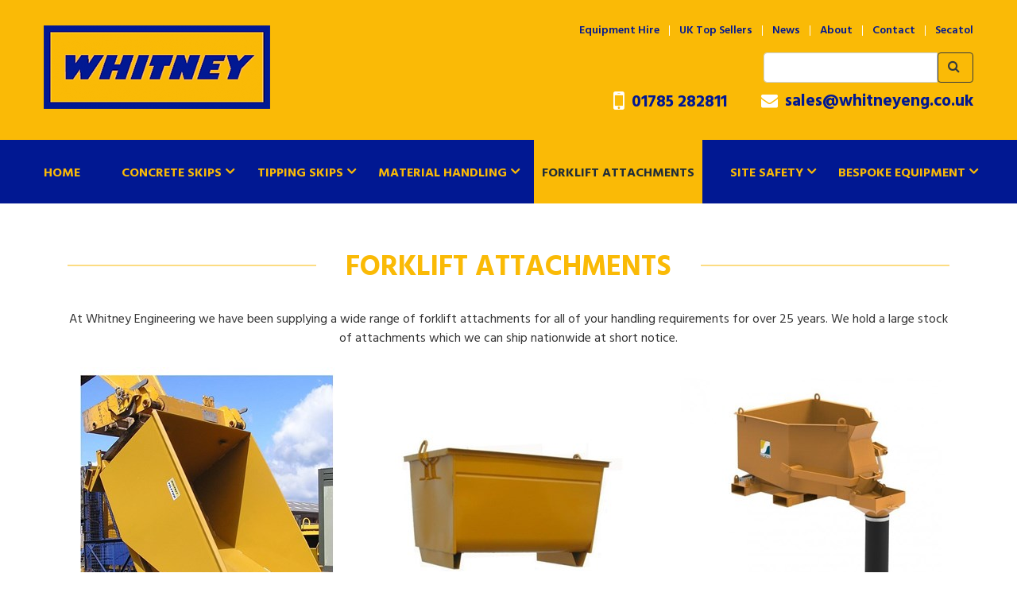

--- FILE ---
content_type: text/html
request_url: https://www.whitneyeng.com/group/Forklift-Attachments/5/7/
body_size: 13754
content:



<!DOCTYPE html>
<html lang="en">

<head>
	<meta charset="utf-8">
	<title>Forklift Attachments - Whitney Engineering</title>
	<meta name="keywords" content="Teletub, telehandler skips, mortar tubs, concrete skips, forklift, crane, forklift hooks, forklift snowplough, scoops, tipping skips, safety platform, man cage, "></meta>
	<meta name="description" content="Forklift Attachments for Construction and Industrial Applications"></meta>
	<meta name="author" content="Whitney Engineering 2018">
	<link rel="canonical" href="https://www.whitneyeng.com/group/Forklift-Attachments/0/7/" />

	<script type="application/ld+json">
	[

		{
		  "@context" : "http://schema.org",
		  "@type" : "Product",
		  "name" : "Telehandler Skips",
		  "image" : "http://www.whitney.com/assets/kImages/Categories/36/0.jpg?w=300",
		  "url" : "http://www.whitney.com/cat/Telehandler-Skips/0/36/",
		}	
		,
		{
		  "@context" : "http://schema.org",
		  "@type" : "Product",
		  "name" : "Mortar Tubs",
		  "image" : "http://www.whitney.com/assets/kImages/Categories/42/0.jpg?w=300",
		  "url" : "http://www.whitney.com/cat/Mortar-Tubs/0/42/",
		}	
		,
		{
		  "@context" : "http://schema.org",
		  "@type" : "Product",
		  "name" : "Forklift Concrete Skips",
		  "image" : "http://www.whitney.com/assets/kImages/Categories/35/0.jpg?w=300",
		  "url" : "http://www.whitney.com/cat/Forklift-Concrete-Skips/0/35/",
		}	
		,
		{
		  "@context" : "http://schema.org",
		  "@type" : "Product",
		  "name" : "Fork Mounted Hooks",
		  "image" : "http://www.whitney.com/assets/kImages/Categories/32/0.jpg?w=300",
		  "url" : "http://www.whitney.com/cat/Fork-Mounted-Hooks/0/32/",
		}	
		,
		{
		  "@context" : "http://schema.org",
		  "@type" : "Product",
		  "name" : "Fork Mounted Scoops",
		  "image" : "http://www.whitney.com/assets/kImages/Categories/34/0.jpg?w=300",
		  "url" : "http://www.whitney.com/cat/Fork-Mounted-Scoops/0/34/",
		}	
		,
		{
		  "@context" : "http://schema.org",
		  "@type" : "Product",
		  "name" : "Forklift Snow Ploughs",
		  "image" : "http://www.whitney.com/assets/kImages/Categories/37/0.jpg?w=300",
		  "url" : "http://www.whitney.com/cat/Forklift-Snow-Ploughs/0/37/",
		}	
		,
		{
		  "@context" : "http://schema.org",
		  "@type" : "Product",
		  "name" : "Forklift Tipping Skips",
		  "image" : "http://www.whitney.com/assets/kImages/Categories/33/0.JPG?w=300",
		  "url" : "http://www.whitney.com/cat/Forklift-Tipping-Skips/0/33/",
		}	
		,
		{
		  "@context" : "http://schema.org",
		  "@type" : "Product",
		  "name" : "Forklift Safety Platforms",
		  "image" : "http://www.whitney.com/assets/kImages/Categories/31/0.jpg?w=300",
		  "url" : "http://www.whitney.com/cat/Forklift-Safety-Platforms/0/31/",
		}	

	]
	</script>

	<link rel="apple-touch-icon" sizes="180x180" href="/apple-touch-icon.png">
	<link rel="icon" type="image/png" sizes="32x32" href="/favicon-32x32.png">
	<link rel="icon" type="image/png" sizes="16x16" href="/favicon-16x16.png">
	<link rel="manifest" href="/site.webmanifest">
	<link rel="mask-icon" href="/safari-pinned-tab.svg" color="#5bbad5">
	<meta name="msapplication-TileColor" content="#011892">
	<meta name="theme-color" content="#ffffff">
	<link rel="shortcut icon" href="/favicon.ico" />
	
	<meta name="viewport" content="width=device-width, initial-scale=1, maximum-scale=1">
	<meta name="format-detection" content="telephone=no">
	<link rel="stylesheet" href="https://maxcdn.bootstrapcdn.com/bootstrap/4.0.0/css/bootstrap.min.css" integrity="sha384-Gn5384xqQ1aoWXA+058RXPxPg6fy4IWvTNh0E263XmFcJlSAwiGgFAW/dAiS6JXm" crossorigin="anonymous">
	<link rel="stylesheet" href="https://cdnjs.cloudflare.com/ajax/libs/font-awesome/4.7.0/css/font-awesome.min.css" integrity="sha256-eZrrJcwDc/3uDhsdt61sL2oOBY362qM3lon1gyExkL0=" crossorigin="anonymous" />
	<link rel="stylesheet" href="https://cdnjs.cloudflare.com/ajax/libs/fancybox/3.3.5/jquery.fancybox.min.css" />
	<link rel="stylesheet" href="/assets/css/slick.css">
	<link rel="stylesheet" href="/assets/css/style20200128.css">
	<link rel="stylesheet" href="/assets/css/layout.css">
	
	
	<script async src="https://www.googletagmanager.com/gtag/js?id=G-GNPCN2QY3S"></script>
	<script>
	  window.dataLayer = window.dataLayer || [];
	  function gtag(){dataLayer.push(arguments);}
	  gtag('js', new Date());
	  gtag('config', 'G-GNPCN2QY3S');
	</script>
     
</head>


<body id="page">
    <div class="main-outercon">
                <!-- mobile nav slide block-->  
        <div class="overlay-container"></div>
        <div class="navbar-side" role="navigation">
            <div class="navbar-scroller">
                <div class="sidebar-container">
                    <ul>
						<!--
						<li><a href="/construction.htm">Construction Equipment</a></li>
						<li><a href="/waste.htm">Waste Handling Equipment</a></li>
						-->
						<li><a href="/hire.htm">Equipment Hire</a></li>
						<li><a href="#">Equipment Sales</a></li>
			<li class="nav-block  has_submenu"><a href="#" ohref="/group/Concrete-Skips/0/2/">&nbsp;-&nbsp;Concrete Skips</a>
			<div class="sub-nav">
				<ul>
						<li><a href="/cat/Concrete-Skips/0/4/">Concrete Column Skips</a></li>
						<li><a href="/cat/Concrete-Skips/0/15/">Concrete Coneflow Skips</a></li>
						<li><a href="/cat/Concrete-Skips/0/16/">Other Concrete Skips</a></li>
						<li><a href="/cat/Concrete-Skips/0/18/">Radio Remote Control & Bespoke Concrete Skips</a></li>
						<li><a href="/cat/Concrete-Skips/0/20/">Forklift  / Crane Skips</a></li>
						<li><a href="/cat/Concrete-Skips/0/21/">Gates for Concrete Skips</a></li>
						<li><a href="/cat/Concrete-Skips/0/19/">Skip Washing Platforms</a></li>
						<li><a href="/cat/Concrete-Skips/0/49/">Skip Refurbishment</a></li>
						<li><a href="/cat/Concrete-Skips/0/50/">Excavator Concrete Pouring Bucket</a></li>
				</ul>
			</div>
			</li>
			<li class="nav-block  has_submenu"><a href="#" ohref="/group/Tipping-Skips/0/5/">&nbsp;-&nbsp;Tipping Skips</a>
			<div class="sub-nav">
				<ul>
						<li><a href="/cat/Tipping-Skips/0/23/">Crane Tipping Skips</a></li>
						<li><a href="/cat/Tipping-Skips/0/33/">Forklift Tipping Skips</a></li>
						<li><a href="/cat/Tipping-Skips/0/46/">Bespoke Excavation Skips</a></li>
				</ul>
			</div>
			</li>
			<li class="nav-block  has_submenu"><a href="#" ohref="/group/Material-Handling/0/6/">&nbsp;-&nbsp;Material Handling</a>
			<div class="sub-nav">
				<ul>
						<li><a href="/cat/Material-Handling/0/26/">Block Grabs</a></li>
						<li><a href="/cat/Material-Handling/0/28/">Brick Forks / Pallet Forks</a></li>
						<li><a href="/cat/Material-Handling/0/27/">Gas Bottle Carriers</a></li>
						<li><a href="/cat/Material-Handling/0/25/">Mortar Trays / Tubs</a></li>
						<li><a href="/cat/Material-Handling/0/29/">Kerb Grabs</a></li>
						<li><a href="/cat/Material-Handling/0/30/">Rehandling Grab</a></li>
				</ul>
			</div>
			</li>
			<li class="nav-block  has_submenu"><a href="#" ohref="/group/Forklift-Attachments/0/7/">&nbsp;-&nbsp;Forklift Attachments</a>
			<div class="sub-nav">
				<ul>
						<li><a href="/cat/Forklift-Attachments/0/36/">Telehandler Skips</a></li>
						<li><a href="/cat/Forklift-Attachments/0/42/">Mortar Tubs</a></li>
						<li><a href="/cat/Forklift-Attachments/0/35/">Forklift Concrete Skips</a></li>
						<li><a href="/cat/Forklift-Attachments/0/32/">Fork Mounted Hooks</a></li>
						<li><a href="/cat/Forklift-Attachments/0/34/">Fork Mounted Scoops</a></li>
						<li><a href="/cat/Forklift-Attachments/0/37/">Forklift Snow Ploughs</a></li>
						<li><a href="/cat/Forklift-Attachments/0/33/">Forklift Tipping Skips</a></li>
						<li><a href="/cat/Forklift-Attachments/0/31/">Forklift Safety Platforms</a></li>
				</ul>
			</div>
			</li>
			<div class="sub-nav">
				<ul>
				</ul>
			</div>
			</li>
			<li class="nav-block  has_submenu"><a href="#" ohref="/group/Bespoke-Equipment/0/47/">&nbsp;-&nbsp;Bespoke Equipment</a>
			<div class="sub-nav">
				<ul>
						<li><a href="/cat/Bespoke-Equipment/0/48/">Example Bespoke Products</a></li>
				</ul>
			</div>
			</li>
			<li class="nav-block  has_submenu"><a href="#" ohref="/group/Top-Sellers/0/44/">&nbsp;-&nbsp;Top Sellers</a>
			<div class="sub-nav">
				<ul>
						<li><a href="/product/TIC---Laydown-Concrete-Column-Skip/1/10/">TIC - Laydown Concrete Column Skip</a></li>
						<li><a href="/product/WTS-Forklift-Tipping-Skip/1/42/">WTS Forklift Tipping Skip</a></li>
						<li><a href="/product/Telehandler-Skip--Teletub-/1/51/">Telehandler Skip (Teletub)</a></li>
						<li><a href="/product/Autovid-PB-Boat-Skip/1/26/">Autovid PB Boat Skip</a></li>
						<li><a href="/product/GER-AU-Self-Levelling-Brick-Forks/1/33/">GER AU Self Levelling Brick Forks</a></li>
						<li><a href="/product/NA2-AND-NA4-Crane-Man-Riding-Cage/1/54/">NA2 AND NA4 Crane Man Riding Cage</a></li>
				</ul>
			</div>
			</li>
						
						<li><a href="/news.htm">News</a></li>
						<li><a href="/about.htm">About</a></li>
						<li><a href="/contact.htm">Contact</a></li>
						<li><a target="_blank" href="http://www.secatol.com/">Secatol</a></li>
                    </ul>
                    <div class="contact-links">
                        <ul>
                            <li class="phone"><a href="tel:01785282811"><i class="fa fa-mobile" aria-hidden="true"></i> 01785 282811</a></li>
                            <li><a href="mailto:sales@whitneyeng.co.uk"><i class="fa fa-envelope" aria-hidden="true"></i> sales@whitneyeng.co.uk</a></li>
                        </ul>
                    </div>
                </div>
            </div>
        </div>
        <!-- mobile nav slide block--> 
        <div class="content-wrapper">
			            <!--Header Start-->
            <header class="header-container">
                <div class="header-top">
                                    <div class="container">
                        <div class="row">
                            <div class="col-md-12">
                                <div class="header-wrap">
                                    <div class="logo"><a href="/index.htm"><img alt="logo" src="/assets/images/logo.png"></a></div>
                                    <div class="top-menu">
                                        <ul>
											<!--
                                            <li><a href="/construction.htm">Construction Equipment</a></li>
                                            <li><a href="/waste.htm">Waste Handling Equipment</a></li>
											-->
                                            <li><a href="/hire.htm">Equipment Hire</a></li>
                                            <li><a href="/cat/Top-Sellers/1/44/">UK Top Sellers</a></li>
                                            <li><a href="/news.htm">News</a></li>
                                            <li><a href="/about.htm">About</a></li>
                                            <li><a href="/contact.htm">Contact</a></li>
                                            <li><a target="_blank" href="http://www.secatol.com/">Secatol</a></li>
                                        </ul>
                                    </div>

                                    <div class="contact-links" style="clear:right;margin-bottom: 10px;">
                                        <ul>
                                            <li class="phone">
											
											<form role="search" method="get" class="form search-form" action="/search.htm">
											  <div class="input-group">
												 <input name="sTag" type="text" class="form-control" placeholder="">
												   <span class="input-group-btn">
													  <button type="submit" value="Search" class="btn btn-outline-dark" type="button"><i class="fa fa-search" aria-hidden="true"></i>&nbsp;</button>
												   </span>
											  </div>
											</form>											
											
											
											</li>
                                        </ul>
                                    </div>
                                    <div class="contact-links" style="clear:right">
                                        <ul>
                                            <li class="phone"><a href="tel:01785282811"><i class="fa fa-mobile" aria-hidden="true"></i> 01785 282811</a></li>
                                            <li><a href="mailto:sales@whitneyeng.co.uk"><i class="fa fa-envelope" aria-hidden="true"></i> sales@whitneyeng.co.uk</a></li>
                                            <!--<li><a href="#" class="button secondary">Shop now</a></li>-->
                                        </ul>
                                    </div>
                                    <div class="click-toggle">
                                        <span class="icon-bar first"></span>
                                        <span class="icon-bar second"></span>
                                        <span class="icon-bar third"></span>
                                    </div>  
                                </div>
                            </div>
                        </div>
                    </div>
                </div>
                <div class="header-bottom">
                                    <!-- main menu block (static/mainmenu)-->  
                    <div class="container">
                        <div class="row">
                            <div class="col-md-12">
                                <nav class="main-navigation">
                                    <ul>
                                        <!-- Start New Menu Item --> 
                                        <li >
                                            <a href="/index.htm">Home</a>
                                        </li>
                                        <!-- Start New Menu Item -->
                                        <li >
                                            <a href="/group/Concrete-Skips/2/2/">Concrete Skips</a>
                                            <div class="sub-nav">
                                                 <ul>
                                                    <li>
                                                        <div class="submenu-content">
                                                            <span class="NavCat">Concrete Skips</span>
                                                            <p>View our wide range of innovative concrete pouring solutions.  
															<br />Skips are manufactured to suit cranes and forklifts.  
															<br />Crane skips can be supplied with a choice of lifting points or bale arms.</p>
                                                            <div class="call-out">
                                                                <span class="NavCallUs">Call us now</span>
                                                                <p>For great prices and expert advice on our specialist handling equipment</p>
                                                                <a href="tel:01785282811" class="phone">01785 282 811</a>
                                                                <span>Or email</span>
                                                                <a style="text-transform: none;" href="mailto:sales@whitneyeng.co.uk">sales@whitneyeng.com</a>
                                                            </div>
                                                        </div>
                                                    </li>
                                                    <li>
													<a href="/cat/Concrete-Column-Skips/2/4/"><span class="NavCat">Concrete Column Skips</span></a>
													<ul>
														<li><a href="/product/TIC---Laydown-Concrete-Column-Skip/2/10/">TIC - Laydown Concrete Column Skip</a></li>
														<li><a href="/product/TI---Upright-Concrete-Column-Skip/2/9/">TI - Upright Concrete Column Skip</a></li>
														<li><a href="/product/TI-FU---Forklift-Upright-Concrete-Column-Skip/2/8/">TI FU - Forklift Upright Concrete Column Skip</a></li>
													</ul>
													<a href="/cat/Concrete-Coneflow-Skips/2/15/"><span class="NavCat">Concrete Coneflow Skips</span></a>
													<ul>
														<li><a href="/product/Laydown-Coneflow-Concrete-Skip/2/11/">Laydown Coneflow Concrete Skip</a></li>
														<li><a href="/product/Upright-Coneflow-Concrete-Skip/2/12/">Upright Coneflow Concrete Skip</a></li>
													</ul>
													<a href="/cat/Other-Concrete-Skips/2/16/"><span class="NavCat">Other Concrete Skips</span></a>
													<ul>
														<li><a href="/product/Large-Opening-Laydown-Skip/2/13/">Large Opening Laydown Skip</a></li>
														<li><a href="/product/Bottom-Discharge-Concrete-Skip/2/63/">Bottom Discharge Concrete Skip</a></li>
													</ul>

                                                    </li>
                                                    <li>
													<a href="/cat/Radio-Remote-Control---Bespoke-Concrete-Skips/2/18/"><span class="NavCat">Radio Remote Control & Bespoke Concrete Skips</span></a>
													<ul>
														<li><a href="/product/Radio-Remote---Bespoke-Concrete-Skips/2/15/">Radio Remote & Bespoke Concrete Skips</a></li>
													</ul>
													<a href="/cat/Forklift----Crane-Skips/2/20/"><span class="NavCat">Forklift  / Crane Skips</span></a>
													<ul>
														<li><a href="/product/ELEV---Side-Discharge-Concrete-Skip/2/17/">ELEV - Side Discharge Concrete Skip</a></li>
														<li><a href="/product/TI-FU---Forklift-Upright-Concrete-Column-Skip/2/8/">TI FU - Forklift Upright Concrete Column Skip</a></li>
														<li><a href="/product/BSB---Telehandler-Concrete-Skip/2/50/">BSB - Telehandler Concrete Skip</a></li>
													</ul>
													<a href="/cat/Excavator-Concrete-Pouring-Bucket/2/50/"><span class="NavCat">Excavator Concrete Pouring Bucket</span></a>
													<ul>
														<li><a href="/product/13-20-Ton-Excavator-Concrete-Pouring-Bucket/2/66/">13-20 Ton Excavator Concrete Pouring Bucket</a></li>
													</ul>

                                                    </li>
                                                    <li>
													<a href="/cat/Gates-for-Concrete-Skips/2/21/"><span class="NavCat">Gates for Concrete Skips</span></a>
													<ul>
														<li><a href="/product/TI-Column-Concrete-Skip-Gate/2/18/">TI Column Concrete Skip Gate</a></li>
														<li><a href="/product/TUC-Quick-Release-Mechanism/2/19/">TUC Quick Release Mechanism</a></li>
														<li><a href="/product/Standard-Gate-For-TU-And-TUC-Skips/2/20/">Standard Gate For TU And TUC Skips</a></li>
														<li><a href="/product/VR-Concrete-Discharge-Funnel/2/21/">VR Concrete Discharge Funnel</a></li>
														<li><a href="/product/Concrete-Skip-Discharge-Chute/2/22/">Concrete Skip Discharge Chute</a></li>
														<li><a href="/product/TV-Gate-For-Fluid-Concrete/2/23/">TV Gate For Fluid Concrete</a></li>
													</ul>
													<a href="/cat/Skip-Washing-Platforms/2/19/"><span class="NavCat">Skip Washing Platforms</span></a>
													<ul>
														<li><a href="/product/Concrete-Skip-Washing-Platform/2/16/">Concrete Skip Washing Platform</a></li>
													</ul>

                                                    </li>
                                                </ul>
                                            </div>
                                        </li>
                                        <li >
                                            <a href="/group/Tipping-Skips/3/5/">Tipping Skips</a>
                                            <div class="sub-nav">
                                                <ul>
                                                    <li>
                                                        <div class="submenu-content">
                                                            <span class="NavCat">Tipping Skips</span>
                                                            <p>Choose from a range of automatic tipping skips from 500 litres to 12,000 litres.  
															<br />The design allows unassisted operation of the skip through a full cycle of loading and unloading.</p>
                                                            <div class="call-out">
                                                                <span class="NavCallUs">Call us now</span>
                                                                <p>For great prices and expert advice on our specialist handling equipment</p>
                                                                <a href="tel:01785282811" class="phone">01785 282 811</a>
                                                                <span>Or email</span>
                                                                <a style="text-transform: none;" href="mailto:sales@whitneyeng.co.uk">sales@whitneyeng.com</a>
                                                            </div>
                                                        </div>
                                                    </li>
                                                    <li>
													<a href="/cat/Crane-Tipping-Skips/3/23/"><span class="NavCat">Crane Tipping Skips</span></a>
													<ul>
														<li><a href="/product/Autovid-PA-Boat-Skip/3/58/">Autovid PA Boat Skip</a></li>
														<li><a href="/product/Autovid-PB-Boat-Skip/3/26/">Autovid PB Boat Skip</a></li>
														<li><a href="/product/Autovid-PAL-Large-Boat-Skip/3/27/">Autovid PAL Large Boat Skip</a></li>
													</ul>
													<a href="/cat/Bespoke-Excavation-Skips/3/46/"><span class="NavCat">Bespoke Excavation Skips</span></a>
													<ul>
														<li><a href="/product/BD---Excavation-Skip/3/64/">BD - Excavation Skip</a></li>
													</ul>

                                                    </li>
                                                    <li>
													<a href="/cat/Forklift-Tipping-Skips/3/33/"><span class="NavCat">Forklift Tipping Skips</span></a>
													<ul>
														<li><a href="/product/WTS-Forklift-Tipping-Skip/3/42/">WTS Forklift Tipping Skip</a></li>
														<li><a href="/product/Telehandler-Skip--Teletub-/3/51/">Telehandler Skip (Teletub)</a></li>
														<li><a href="/product/HDI---Heavy-Duty-Tipping-Skips/3/43/">HDI - Heavy Duty Tipping Skips</a></li>
														<li><a href="/product/WTS-Forklift-Tipping-Skip--Castors-/3/41/">WTS Forklift Tipping Skip (Castors)</a></li>
														<li><a href="/product/Auto-Locking-Forklift-Tipping-Skip/3/44/">Auto Locking Forklift Tipping Skip</a></li>
														<li><a href="/product/Bespoke-Tipping-Skips/3/62/">Bespoke Tipping Skips</a></li>
													</ul>

													</li>
                                                    <li>

													</li>
                                                </ul>
                                            </div>
                                        </li>

                                        <li >
                                            <a href="/group/Material-Handling/4/6/">Material Handling</a>
                                            <div class="sub-nav">
                                                <ul>
                                                    <li>
                                                        <div class="submenu-content">
                                                            <span class="NavCat">Material Handling</span>
                                                            <p>Safely handle construction material including bricks, blocks, mortar, kerb stones, gas bottles and more with our wide range of lifting equipment. </p>
                                                            <div class="call-out">
                                                                <span class="NavCallUs">Call us now</span>
                                                                <p>For great prices and expert advice on our specialist handling equipment</p>
                                                                <a href="tel:01785282811" class="phone">01785 282 811</a>
                                                                <span>Or email</span>
                                                                <a style="text-transform: none;" href="mailto:sales@whitneyeng.co.uk">sales@whitneyeng.com</a>
                                                            </div>
                                                        </div>
                                                    </li>
                                                    <li>
													<a href="/cat/Block-Grabs/4/26/"><span class="NavCat">Block Grabs</span></a>
													<ul>
														<li><a href="/product/SG-80-Block-Grab/4/28/">SG 80 Block Grab</a></li>
													</ul>
													<a href="/cat/Brick-Forks---Pallet-Forks/4/28/"><span class="NavCat">Brick Forks / Pallet Forks</span></a>
													<ul>
														<li><a href="/product/GER-AU-Self-Levelling-Brick-Forks/4/33/">GER AU Self Levelling Brick Forks</a></li>
														<li><a href="/product/GER-AU-RH-Telescopic-Brick-Forks/4/34/">GER AU RH Telescopic Brick Forks</a></li>
														<li><a href="/product/SECAPLAC---Plasterboard-Forks/4/60/">SECAPLAC - Plasterboard Forks</a></li>
													</ul>
                                                   
                                                    </li>
                                                    <li>
													<a href="/cat/Kerb-Grabs/4/29/"><span class="NavCat">Kerb Grabs</span></a>
													<ul>
														<li><a href="/product/FTZ-UNI-Kerb-Grab/4/35/">FTZ-UNI Kerb Grab</a></li>
														<li><a href="/product/TSZ-UNI-Kerb-Grab/4/36/">TSZ-UNI Kerb Grab</a></li>
													</ul>
													<a href="/cat/Rehandling-Grab/4/30/"><span class="NavCat">Rehandling Grab</span></a>
													<ul>
														<li><a href="/product/Rehandling-Grab/4/61/">Rehandling Grab</a></li>
													</ul>
 
                                                    </li>
                                                    <li>
													<a href="/cat/Gas-Bottle-Carriers/4/27/"><span class="NavCat">Gas Bottle Carriers</span></a>
													<ul>
														<li><a href="/product/POB-2-Plus-2-Gas-Bottle-Carrier/4/31/">POB 2 Plus 2 Gas Bottle Carrier</a></li>
														<li><a href="/product/POB-4-Gas-Bottle-Carrier/4/32/">POB 4 Gas Bottle Carrier</a></li>
													</ul>
													<a href="/cat/Mortar-Trays---Tubs/4/25/"><span class="NavCat">Mortar Trays / Tubs</span></a>
													<ul>
														<li><a href="/product/Euro-250-Mortar-Tub/4/45/">Euro 250 Mortar Tub</a></li>
														<li><a href="/product/Palbac-Mortar-Tray/4/30/">Palbac Mortar Tray</a></li>
														<li><a href="/product/BAM-330-Steel-Mortar-Tub/4/48/">BAM 330 Steel Mortar Tub</a></li>
													</ul>
 
													</li>
                                                </ul>
                                            </div>
                                        </li>
                                        <li  class="active">
                                            <a href="/group/Forklift-Attachments/5/7/">Forklift Attachments</a>
                                            <div class="sub-nav">
                                                <ul>
                                                    <li>
                                                        <div class="submenu-content">
                                                            <span class="NavCat">Forklift Attachments</span>
                                                            <p>View our best-selling range of forklift and telehander tipping skips including our in-house designed Whitney Teletubâ„¢
															<br />The range also includes access platforms, mortar tubs and snow ploughs.
															</p>
                                                            <div class="call-out">
                                                                <span class="NavCallUs">Call us now</span>
                                                                <p>For great prices and expert advice on our specialist handling equipment</p>
                                                                <a href="tel:01785282811" class="phone">01785 282 811</a>
                                                                <span>Or email</span>
                                                                <a style="text-transform: none;" href="mailto:sales@whitneyeng.co.uk">sales@whitneyeng.com</a>
                                                            </div>
                                                        </div>
                                                    </li>
                                                    <li>
													<a href="/cat/Forklift-Tipping-Skips/5/33/"><span class="NavCat">Forklift Tipping Skips</span></a>
													<ul>
														<li><a href="/product/WTS-Forklift-Tipping-Skip/5/42/">WTS Forklift Tipping Skip</a></li>
														<li><a href="/product/Telehandler-Skip--Teletub-/5/51/">Telehandler Skip (Teletub)</a></li>
														<li><a href="/product/HDI---Heavy-Duty-Tipping-Skips/5/43/">HDI - Heavy Duty Tipping Skips</a></li>
														<li><a href="/product/WTS-Forklift-Tipping-Skip--Castors-/5/41/">WTS Forklift Tipping Skip (Castors)</a></li>
														<li><a href="/product/Auto-Locking-Forklift-Tipping-Skip/5/44/">Auto Locking Forklift Tipping Skip</a></li>
														<li><a href="/product/Bespoke-Tipping-Skips/5/62/">Bespoke Tipping Skips</a></li>
													</ul>
													<a href="/cat/Forklift-Concrete-Skips/5/35/"><span class="NavCat">Forklift Concrete Skips</span></a>
													<ul>
														<li><a href="/product/BSB---Telehandler-Concrete-Skip/5/50/">BSB - Telehandler Concrete Skip</a></li>
														<li><a href="/product/ELEV---Side-Discharge-Concrete-Skip/5/17/">ELEV - Side Discharge Concrete Skip</a></li>
													</ul>

                                                    </li>
                                                    <li>
													<a href="/cat/Mortar-Tubs/5/42/"><span class="NavCat">Mortar Tubs</span></a>
													<ul>
														<li><a href="/product/Euro-250-Mortar-Tub/5/45/">Euro 250 Mortar Tub</a></li>
														<li><a href="/product/FL250-Forklift-Mortar-Tub/5/46/">FL250 Forklift Mortar Tub</a></li>
														<li><a href="/product/CL250-Crane-Lift-Mortar-Tub/5/47/">CL250 Crane Lift Mortar Tub</a></li>
														<li><a href="/product/BAM-330-Steel-Mortar-Tub/5/48/">BAM 330 Steel Mortar Tub</a></li>
													</ul>
													<a href="/cat/Telehandler-Skips/5/36/"><span class="NavCat">Telehandler Skips</span></a>
													<ul>
														<li><a href="/product/Telehandler-Skip--Teletub-/5/51/">Telehandler Skip (Teletub)</a></li>
													</ul>
 
                                                    </li>
                                                     <li>
													<a href="/cat/Forklift-Safety-Platforms/5/31/"><span class="NavCat">Forklift Safety Platforms</span></a>
													<ul>
														<li><a href="/product/Forklift-Safety-Access-Platform/5/39/">Forklift Safety Access Platform</a></li>
													</ul>
													<a href="/cat/Fork-Mounted-Hooks/5/32/"><span class="NavCat">Fork Mounted Hooks</span></a>
													<ul>
														<li><a href="/product/Fork-Mounted-Hooks/5/40/">Fork Mounted Hooks</a></li>
													</ul>
													<a href="/cat/Forklift-Snow-Ploughs/5/37/"><span class="NavCat">Forklift Snow Ploughs</span></a>
													<ul>
														<li><a href="/product/WSP-Forklift-Snow-Plough/5/52/">WSP Forklift Snow Plough</a></li>
													</ul>
													<a href="/cat/Fork-Mounted-Scoops/5/34/"><span class="NavCat">Fork Mounted Scoops</span></a>
													<ul>
														<li><a href="/product/Fork-Mounted-Scoop/5/49/">Fork Mounted Scoop</a></li>
													</ul>
 
                                                    </li>
                                            </ul>
                                            </div>
                                        </li>
                                        <li >
                                            <a href="/group/Site-Safety/6/9/">Site Safety</a>
                                            <div class="sub-nav">
                                                <ul>
                                                    <li>
                                                        <div class="submenu-content">
                                                            <span class="NavCat">Site Safety Equipment</span>
                                                            <p style="color: #ffffff;font-size: 14px;line-height: 21px;font-weight: 300;">View our range of site safety equipment including ladder guards and edge protection.  
															<br />Please call for any specialist site safety equipment requests.</p>

                                                            <div class="call-out">
                                                                <span class="NavCallUs">Call us now</span>
                                                                <p>For great prices and expert advice on our specialist handling equipment</p>
                                                                <a href="tel:01785282811" class="phone">01785 282 811</a>
                                                                <span>Or email</span>
                                                                <a style="text-transform: none;" href="mailto:sales@whitneyeng.co.uk">sales@whitneyeng.com</a>
                                                            </div>
                                                        </div>
                                                    </li>
                                                    <li>
													<a href="/cat/Forklift-Safety-Platforms/6/31/"><span class="NavCat">Forklift Safety Platforms</span></a>
													<ul>
														<li><a href="/product/Forklift-Safety-Access-Platform/6/39/">Forklift Safety Access Platform</a></li>
													</ul>
													<a href="/cat/Ladder-Guards/6/39/"><span class="NavCat">Ladder Guards</span></a>
													<ul>
														<li><a href="/product/Ladder-Guards/6/56/">Ladder Guards</a></li>
													</ul>

                                                    </li>
                                                    <li>
														<ul>
                                                        <div class="submenu-content">
                                                            <span class="NavCat">Man Riding Cages</span>
                                                            <p>Man riding cages designed to carry between 1 and 4 persons.  Including an Emergency Rescue Evacuation Cage capable of carrying a stretcher accompanied by 1 or 2 persons.</p>
														</div>
														</ul>
                                                   </li>
                                                    <li>
													<a href="/cat/Crane-Man-Riding-Cages/6/38/"><span class="NavCat">Crane Man Riding Cages</span></a>
													<ul>
														<li><a href="/product/NA1-Crane-Man-Riding-Cage/6/53/">NA1 Crane Man Riding Cage</a></li>
														<li><a href="/product/NA2-AND-NA4-Crane-Man-Riding-Cage/6/54/">NA2 AND NA4 Crane Man Riding Cage</a></li>
														<li><a href="/product/NAB-Stretcher-Cage/6/55/">NAB Stretcher Cage</a></li>
													</ul>

                                                    </li>
                                                </ul>
                                            </div>
                                        </li>
                                        <li >
                                            <a href="/group/Bespoke-Equipment/7/47/">Bespoke Equipment</a>
                                            <div class="sub-nav">
                                                <ul>
                                                    <li>
                                                        <div class="submenu-content">
                                                            <span class="NavCat">Bespoke Projects</span>
                                                            <p>We specialise in the supply of bespoke lifting gear.  We work with you to design and supply bespoke applications to meet your specific site requirements   
															<br />Please call for any specialist site safety equipment requests.</p>
                                                            <div class="call-out">
                                                                <span class="NavCallUs">Call us now</span>
                                                                <p>For great prices and expert advice on our specialist handling equipment</p>
                                                                <a href="tel:01785282811" class="phone">01785 282 811</a>
                                                                <span>Or email</span>
                                                                <a style="text-transform: none;" href="mailto:sales@whitneyeng.co.uk">sales@whitneyeng.com</a>
                                                            </div>
                                                        </div>
                                                    </li>
                                                    <li>
													<a href="/cat/Example-Bespoke-Products/7/48/"><span class="NavCat">Example Bespoke Products</span></a>
													<ul>
														<li><a href="/product/BD---Excavation-Skip/7/64/">BD - Excavation Skip</a></li>
														<li><a href="/product/Radio-Remote---Bespoke-Concrete-Skips/7/15/">Radio Remote & Bespoke Concrete Skips</a></li>
														<li><a href="/product/Bespoke-Tipping-Skips/7/62/">Bespoke Tipping Skips</a></li>
													</ul>
													
                                                    </li>
                                                    <li></li>
                                                    <li></li>
                                                </ul>
                                            </div>
                                        </li>
                                    <!-- End Menu Items -->
									</ul>
                                </nav>
                            </div>
                        </div>
                    </div>
                    <!-- end main menu block-->  
 
                </div>
            </header>
            <!--Header Ends-->

 

            <!--Content Start-->
            <section class="content-container">
                
                <!--Breadcrumb Block-->
<!--
                <div class="breadcrumb-outer">
                    <div class="container">
                        <div class="row">
                            <div class="col-md-12">
                                <span>you are here</span>
                                <ul class="breadcrumb">
                                    <li class="breadcrumb-item"><a href="#">Home</a></li>
                                    <li class="breadcrumb-item active"><a href="#">Concrete Skips</a></li>
                                </ul>
                            </div>
                        </div>
                    </div>
                </div>
-->				
                <!--Breadcrumb Block-->
                
                <!--Listing Block-->
				<style>
				.listing-block {
					obackground-color:transparent
				}
				.listing-single img {
 				  max-width:100%;
				  max-height:400px;
				}
				.listing-block-title img {
				  padding-top:0px;
				  padding-right:20px;
				  padding-bottom:20px;
				  padding-left:0px;
					
				}
				
				</style>
                <div class="listing-block">
                    <div class="container">
                        <div class="inner-wrap">
                            
                            <div class="row">
                                <div class="col-md-12 listing-block-title">
                                    <div class="title-block">
                                        <h1 class="border-title yellow">Forklift Attachments</h1>
                                    </div>
                                    
                                    <p>At Whitney Engineering we have been supplying a wide range of forklift attachments for all of your handling requirements for over 25 years. We hold a large stock of attachments which we can ship nationwide at short notice.
</p>
                                    <!--<p style="clear:both;">&nbsp;</p>-->
                                    
                                </div>
                            </div>


                            <div class="row">


                                <div class="col-md-4">
                                    <div class="listing-single">
                                        <div class="image-block">
                                            <a href="/cat/Telehandler-Skips/5/36/"><img src="/assets/kImages/Categories/36/0.jpg?w=330&h=330&mode=pad&anchor=topcenter&scale=both&margin=10" alt="Category Image for Telehandler Skips" title="View Category - Telehandler Skips"></a>
                                        </div>
                                        <div class="details-block equal-height">
                                            <h2>Telehandler Skips</h2>
                                            <p>Suitable for moving materials or rubbish, the Whitney Teletub&trade;  is the ideal tool to help safely maintain a clean and efficient building site.</p>
                                        </div>
                                        <a href="/cat/Telehandler-Skips/5/36/" title="View Category - Telehandler Skips" class="button">More Info</a>
                                    </div>
                                </div>



                                <div class="col-md-4">
                                    <div class="listing-single">
                                        <div class="image-block">
                                            <a href="/cat/Mortar-Tubs/5/42/"><img src="/assets/kImages/Categories/42/0.jpg?w=330&h=330&mode=pad&anchor=topcenter&scale=both&margin=10" alt="Category Image for Mortar Tubs" title="View Category - Mortar Tubs"></a>
                                        </div>
                                        <div class="details-block equal-height">
                                            <h2>Mortar Tubs</h2>
                                            <p>View our range of mortar tubs designed for both cranes and forklifts</p>
                                        </div>
                                        <a href="/cat/Mortar-Tubs/5/42/" title="View Category - Mortar Tubs" class="button">More Info</a>
                                    </div>
                                </div>



                                <div class="col-md-4">
                                    <div class="listing-single">
                                        <div class="image-block">
                                            <a href="/cat/Forklift-Concrete-Skips/5/35/"><img src="/assets/kImages/Categories/35/0.jpg?w=330&h=330&mode=pad&anchor=topcenter&scale=both&margin=10" alt="Category Image for Forklift Concrete Skips" title="View Category - Forklift Concrete Skips"></a>
                                        </div>
                                        <div class="details-block equal-height">
                                            <h2>Forklift Concrete Skips</h2>
                                            <p>View our range of concrete skips designed for use using a forklift</p>
                                        </div>
                                        <a href="/cat/Forklift-Concrete-Skips/5/35/" title="View Category - Forklift Concrete Skips" class="button">More Info</a>
                                    </div>
                                </div>

                            </div>
                            <div class="row">


                                <div class="col-md-4">
                                    <div class="listing-single">
                                        <div class="image-block">
                                            <a href="/cat/Fork-Mounted-Hooks/5/32/"><img src="/assets/kImages/Categories/32/0.jpg?w=330&h=330&mode=pad&anchor=topcenter&scale=both&margin=10" alt="Category Image for Fork Mounted Hooks" title="View Category - Fork Mounted Hooks"></a>
                                        </div>
                                        <div class="details-block equal-height">
                                            <h2>Fork Mounted Hooks</h2>
                                            <p>The Fork Mounted Hook is the safe and economical way of connecting your forklift truck into a mobile crane</p>
                                        </div>
                                        <a href="/cat/Fork-Mounted-Hooks/5/32/" title="View Category - Fork Mounted Hooks" class="button">More Info</a>
                                    </div>
                                </div>



                                <div class="col-md-4">
                                    <div class="listing-single">
                                        <div class="image-block">
                                            <a href="/cat/Fork-Mounted-Scoops/5/34/"><img src="/assets/kImages/Categories/34/0.jpg?w=330&h=330&mode=pad&anchor=topcenter&scale=both&margin=10" alt="Category Image for Fork Mounted Scoops" title="View Category - Fork Mounted Scoops"></a>
                                        </div>
                                        <div class="details-block equal-height">
                                            <h2>Fork Mounted Scoops</h2>
                                            <p>The Fork mounted scoop is the perfect and inexpensive accessory to use for re-handling operations. It can be handled by a forklift and operated from the cockpit. The scoop is reinforced to guarantee its longevity.</p>
                                        </div>
                                        <a href="/cat/Fork-Mounted-Scoops/5/34/" title="View Category - Fork Mounted Scoops" class="button">More Info</a>
                                    </div>
                                </div>



                                <div class="col-md-4">
                                    <div class="listing-single">
                                        <div class="image-block">
                                            <a href="/cat/Forklift-Snow-Ploughs/5/37/"><img src="/assets/kImages/Categories/37/0.jpg?w=330&h=330&mode=pad&anchor=topcenter&scale=both&margin=10" alt="Category Image for Forklift Snow Ploughs" title="View Category - Forklift Snow Ploughs"></a>
                                        </div>
                                        <div class="details-block equal-height">
                                            <h2>Forklift Snow Ploughs</h2>
                                            <p>The Whitney Snow Plough Attachment converts your forklift into a snow clearing machine</p>
                                        </div>
                                        <a href="/cat/Forklift-Snow-Ploughs/5/37/" title="View Category - Forklift Snow Ploughs" class="button">More Info</a>
                                    </div>
                                </div>

                            </div>
                            <div class="row">


                                <div class="col-md-4">
                                    <div class="listing-single">
                                        <div class="image-block">
                                            <a href="/cat/Forklift-Tipping-Skips/5/33/"><img src="/assets/kImages/Categories/33/0.JPG?w=330&h=330&mode=pad&anchor=topcenter&scale=both&margin=10" alt="Category Image for Forklift Tipping Skips" title="View Category - Forklift Tipping Skips"></a>
                                        </div>
                                        <div class="details-block equal-height">
                                            <h2>Forklift Tipping Skips</h2>
                                            <p>View our wide range of tipping skips.  Custom made options available on request.  All skips CE Marked.</p>
                                        </div>
                                        <a href="/cat/Forklift-Tipping-Skips/5/33/" title="View Category - Forklift Tipping Skips" class="button">More Info</a>
                                    </div>
                                </div>



                                <div class="col-md-4">
                                    <div class="listing-single">
                                        <div class="image-block">
                                            <a href="/cat/Forklift-Safety-Platforms/5/31/"><img src="/assets/kImages/Categories/31/0.jpg?w=330&h=330&mode=pad&anchor=topcenter&scale=both&margin=10" alt="Category Image for Forklift Safety Platforms" title="View Category - Forklift Safety Platforms"></a>
                                        </div>
                                        <div class="details-block equal-height">
                                            <h2>Forklift Safety Platforms</h2>
                                            <p>Provides a safe method of working at height for up to 2 persons when fitted to a forklift </p>
                                        </div>
                                        <a href="/cat/Forklift-Safety-Platforms/5/31/" title="View Category - Forklift Safety Platforms" class="button">More Info</a>
                                    </div>
                                </div>

                            </div>


                            <div class="row">
                                <div class="col-md-12 listing-block-title text-left">
                                    <div class="title-block text-center">
                                        <h2 class="border-title yellow">More Info</h2>
                                    </div>
                                    
                                    <p class="text-left">
At Whitney Engineering we have been supplying a wide range of forklift attachments for all of your handling requirements for over 25 years. We hold a large stock of attachments which we can ship nationwide at short notice.
<br><br>
Our most popular forklift attachment is the Whitney Forklift Tipping Skip (WTS). These high quality low cost versatile skips are used in a wide variety of different environments which include: building sites, factories, recycling plants and warehouses. They are the ideal tool to help maintain a clean, efficient and safe site. These skips come complete with reinforced top edges, tip handle with safety catch and an automatic reset feature. We stock three different sizes, 750, 1250 and 1750 litres. They can also be manufactured to bespoke sizes along with many different optional extras which include: 3 way feet for side forklift entry, 2 part hinged lids, lifting lugs (tested to a SWL of 2T and supplied with certification to comply with LOLER regulations), and rubber lined for sites with noise restrictions plus many more. All of our skips are CE marked and come complete with a Certificate of Thorough Examination. 
 <br><br>
In addition to our standard WTS tipping skips we also supply a heavy duty tipping skip (HDI). These robust tipping skips come complete with a reinforced frame and a heavy duty safety chain. The 750L and upward models are made from 5mm steel.
<br><br>
For the ultimate in driver safety, we have designed the Whitney Auto Tipping and Auto Locking Forklift Tipping Skip (ATF). With no driver intervention required to secure the tipping skip to the forks or for the tipping process. The driver simply fully engages the forks through the fork pockets then lifts the skip up off the ground to engage the automatic fork lock. To activate the auto tip simply lower the skip onto the receiving container and the skip will automatically tip. It couldn&apos;t be any easier!
<br><br>
We have also designed a skip to be used exclusively with telehandlers. The Whitney TeletubTM Telehandler Skip is suitable for all makes of telehandler with 125mm wide forks. The TeletubTM automatically locks and unlocks from behind the heel so the driver always stays safely within the cab. The tipping is also controlled from within the cab and as the skip does not pivot then this means there is no shock to damage the telehandler.
<br><br>
For a versatile concrete skip which can be lifted by telehandler, forklift and crane we have the Secatol BSB Concrete Skip. This 500 litre skip has been designed to have a low loading height of just 730mm so that it can be filled from a site concrete mixer. It has a lever operated gate and comes with a 1 metre 200mm diameter hose as standard however we can also supply with 90, 150 & 250mm diameter hoses if required. 
 <br><br>
If a larger discharge gate is required then we have the Secatol ELEV type skip. These skips have a large rectangular gate which can either be lever or hand wheel operated for more control whilst pouring the concrete. They can be lifted by either forklift or crane and are designed to be lower in height than other skips of the same capacity.
<br><br>
We also supply other forklift attachments such as fork mounted hooks, fork extensions, forklift platforms, fork mounted snow ploughs and scoops.
<br><br>

</p>
                                    <!--<p style="clear:both;">&nbsp;</p>-->
                                    
                                </div>
                            </div>                  
 
                            
                        </div>
                    </div>
                </div>
                <!--Listing Block-->

            </section>
            <!--Content Ends-->

            <!--Flash Block-->
            <div class="flash-block">
                <div class="container">
                    <div class="row">
                        <div class="col-md-12">
                            <div class="flash-inner">
                                <span>Competitive hire rates available on all our equipment – browse our range of specialist handling equipment</span>
                                <a class="button secondary" href="/hire.htm">Hire Our Equipment</a>
                            </div>
                        </div>
                    </div>
                </div>
            </div>
            <!--Flash Block-->
 

		            <!--Footer Start-->
            <footer class="footer-container">
                <div class="footer-top">
                    <div class="container">
                        <div class="row">
                            <div class="col-md-12">
                                <div class="footer-list">
                                    <ul>
                                        <li>
                                            <div class="footer-single footer-detail">
                                                <div class="footer-logo"><a href="/index.htm"><img src="/assets/images/logo.png" alt="img"></a></div>
                                                <span class="footerCat">Whitney Engineering</span>
                                                <p>
												Whitney Engineering is the UK distributor for the Secatol range of concrete and material handling equipment.  
												The company also specialises in the design and supply of a range of forklift skips and handling equipment for the UK market.
												</p>
                                            </div>
                                        </li>
                                        <li>
                                            <div class="footer-single footer-links">
                                                <span class="footerCat">Our Equipment</span>
                                                <div class="footer-content">
                                                    <ul>
                                                        <li><a href="/group/Concrete-Skips/2/2/">Concrete Skips</a></li>
                                                        <li><a href="/group/Tipping-Skips/3/5/">Tipping Skips</a></li>
                                                        <li><a href="/group/Material-Handling/4/6/">Material Handling</a></li>
                                                        <li><a href="/group/Forklift-Attachments/5/7/">Forklift Attachments</a></li>
                                                        <li><a href="/group/Site-Safety/6/9/">Site Safety</a></li>
                                                        <li><a href="/group/Bespoke-Equipment/7/47/">Bespoke Equipment</a></li>
                                                    </ul>
                                                </div>
                                            </div>
                                        </li>
                                        <li>
                                            <div class="footer-single footer-links">
                                                <span class="footerCat">Quick Links</span>
                                                <div class="footer-content">
                                                    <ul>
                                                        <li><a href="/cat/Top-Sellers/1/44/">UK Top Sellers</a></li>
                                                        <li><a href="/news.htm">Latest News</a></li>
                                                        <li><a href="/about.htm">About Whitney Engineering</a></li>
                                                        <li><a href="/contact.htm">Contact Us / Map</a></li>
                                                    </ul>
                                                </div>
                                            </div>
                                        </li>
                                        <li>
                                            <div class="footer-single footer-links">
                                                <span class="footerCat">Contact Info</span>
                                                <div class="footer-content">
                                                    <address><p>Whitney Engineering,
														<br>Ladybird House, Brockhill Yard
														<br>Hewell Lane, Redditch
														<br>B97 6QT
													  </p></address>
                                                    <div class="contact-info">
                                                        <ul>
                                                            <li class="phone"><a href="tel:01785282811">01785 282811</a></li>
                                                            <li class="mail"><a href="mailto:sales@whitneyeng.co.uk">sales@whitneyeng.co.uk</a></li>
                                                            <li class="map"><a target="_new" href="https://google.com/maps?q=B97+6QS">Google Maps</a></li>
                                                        </ul>
                                                    </div>
                                                </div>
                                            </div>
                                        </li>
                                    </ul>
                                </div>
                            </div>
                        </div>
                    </div>
                </div>
                <div class="footer-bottom">
                    <div class="container">
                        <div class="row">
                            <div class="col-md-8">
                                <div class="footer-bottom-left">
                                    <ul>
                                        <li>Â© 2018 Ladybird Cranes Limited. All rights reserved </li>
                                        <li class="print-hidden"><a href="/privacy.htm">Privacy</a></li>
                                        <li class="print-hidden"><a href="/sitemap.htm">Site Map</a></li>
                                    </ul>
                                </div>
                            </div>
                            <div class="col-md-4">
                                <div class="footer-bottom-right print-hidden">
                                    <p>Website by <a target="_blank" href="http://www.hughesmedia.co.uk">Hughes Media</a></p>
                                </div>
                            </div>
                        </div>
                    </div>
                </div>
            </footer>
            <!--Footer Ends-->  
        </div>
        <div class="display-mobile"></div>
    </div>
    
    
    
<!--    <script  src="https://code.jquery.com/jquery-1.11.1.min.js" integrity="sha256-VAvG3sHdS5LqTT+5A/aeq/bZGa/Uj04xKxY8KM/w9EE="  crossorigin="anonymous"></script>-->
	<script src="https://code.jquery.com/jquery-3.3.1.min.js" integrity="sha256-FgpCb/KJQlLNfOu91ta32o/NMZxltwRo8QtmkMRdAu8=" crossorigin="anonymous"></script>
	<script src="https://code.jquery.com/jquery-migrate-3.0.1.min.js" integrity="sha256-F0O1TmEa4I8N24nY0bya59eP6svWcshqX1uzwaWC4F4=" crossorigin="anonymous"></script>	

	<script src="https://cdnjs.cloudflare.com/ajax/libs/popper.js/1.12.9/umd/popper.min.js" integrity="sha384-ApNbgh9B+Y1QKtv3Rn7W3mgPxhU9K/ScQsAP7hUibX39j7fakFPskvXusvfa0b4Q" crossorigin="anonymous"></script>    
	<script src="https://maxcdn.bootstrapcdn.com/bootstrap/4.0.0/js/bootstrap.min.js" integrity="sha384-JZR6Spejh4U02d8jOt6vLEHfe/JQGiRRSQQxSfFWpi1MquVdAyjUar5+76PVCmYl" crossorigin="anonymous"></script>    
	<script src="https://cdnjs.cloudflare.com/ajax/libs/fancybox/3.3.5/jquery.fancybox.min.js"></script>
	<script src="/assets/js/slick.min.js"></script>
    <script src="/assets/js/debouncedresize.js"></script>
    <script src="/assets/js/imgLiquid.js"></script>
    <script src="/assets/js/jquery.matchHeight.js"></script>
    <script src="/assets/js/main.js"></script>
 
</body>

</html>


--- FILE ---
content_type: text/css
request_url: https://www.whitneyeng.com/assets/css/style20200128.css
body_size: 10585
content:
@import url('https://fonts.googleapis.com/css?family=Hind:300,400,500,600,700|Lato:400,700');
html,
body,
div,
span,
applet,
object,
iframe,
h1,
h2,
h3,
h4,
h5,
h6,
p,
blockquote,
pre,
a,
abbr,
acronym,
address,
big,
cite,
code,
del,
dfn,
em,
img,
ins,
kbd,
q,
s,
samp,
small,
strike,
strong,
sub,
sup,
tt,
var,
b,
u,
i,
center,
dl,
dt,
dd,
ol,
ul,
li,
fieldset,
form,
label,
legend,
table,
caption,
tbody,
tfoot,
thead,
tr,
th,
td,
article,
aside,
canvas,
details,
embed,
figure,
figcaption,
footer,
header,
hgroup,
menu,
nav,
output,
ruby,
section,
summary,
time,
mark,
audio,
video {
    margin: 0;
    padding: 0;
    border: 0;
    font-size: 100%;
    font: inherit;
    vertical-align: baseline;
}

body {
    font-family: 'Hind', sans-serif;
    font-size: 16px;
    line-height: 24px;
    color: #343434;
    font-weight: 300;
}

h1 {
	font-size: 36px;
	line-height: 38px;
	font-family: 'Hind', sans-serif;
	color: #011892;
	font-weight: 300;
}

h2 {
    font-size: 36px;
    line-height: 38px;
    font-family: 'Hind', sans-serif;
    color: #011892;
    font-weight: 300;
}

h3 {
    font-size: 30px;
    line-height: 36px;
    font-family: 'Hind', sans-serif;
    color: #faba06;
    font-weight: 300;
}

h4{
    font-size: 24px;
    line-height: 32px;
    font-family: 'Hind', sans-serif;
    color: #faba06;
    font-weight: 600;
}

h5 {
    font-size: 21px;
    line-height: 22px;
    font-family: 'Hind', sans-serif;
    color: #343434;
    font-weight: 400;
}

h6 {
    font-size: 16px;
    line-height: 24px;
    font-family: 'Hind', sans-serif;
    color: #faba06;
    font-weight: 700;
}



p {

    font-family: 'Hind', sans-serif;
    font-size: 16px;
    line-height: 24px;
    color: #343434;
    font-weight: 400;
    margin-bottom: 24px;
}

ul {
    margin: 0px;
    padding: 0px;
    list-style: none;
}

ul li {
    margin: 0px;
    padding: 0px;
    list-style: none;
}

a {
    color: #faba06;
    text-decoration: none;
    -webkit-transition: all 300ms ease-in-out 0s;
    -moz-transition: all 300ms ease-in-out 0s;
    transition: all 300ms ease-in-out 0s;
}

a:hover,
a:active {
    color: #011892;
}

a:active,
a:hover,
a:focus {
    outline: 0;
    text-decoration: none;
}

input,
textarea,
selectbox {
    -webkit-appearance: none;
    border-radius: 0;
}


/*-----bootstrap style reset-----*/

.container {
    width: 100%;
    margin-right: auto;
    margin-left: auto;
    padding-right: 15px;
    padding-left: 15px
}

@media (min-width: 768px) {
    .container {
        max-width: 760px
    }
}

@media (min-width: 992px) {
    .container {
        max-width: 990px
    }
}

@media (min-width: 1200px) {
    .container {
        max-width: 1200px;
    }
}
@media (max-width: 767px) {
    .container {
        max-width: none;
    }
}

.container-fluid {
    width: 100%;
    margin-right: auto;
    margin-left: auto;
    padding-right: 15px;
    padding-left: 15px;
    max-width: 1200px;
}
/*-----bootstrap style reset-----*/

.main-outercon{
    width: 100%;
    float: left;
    overflow: hidden;
}
.content-wrapper {
    width: 100%;
    height: auto;
    float: left;
    background: #ffffff;
    position: relative;
}

/******************************* Header ***********************************/
.header-container{
    width: 100%;
    float: left;
}
.header-top{
    width: 100%;
    float: left;
    padding: 32px 0 33px;
    background: #faba06;
}
.header-wrap{
    width: 100%;
    float: left;
}
.header-bottom{
    width: 100%;
    float: left;
    background: #011892;
}
.logo{
    float: left;
}
.logo img{
    float: left;
}
.top-menu{
    float: right;
    padding: 0 0 21px;
}
.top-menu ul {
    float: right;
    list-style-type: none;
    padding: 0;
    margin: 0;
}
.top-menu ul li{
    float: left;
    line-height: 12px;
    padding: 0 12px;
    border-right: 1px solid #ffffff;
}
.top-menu ul li:last-child{
    border-right: none;
    padding-right: 0;
}
.top-menu ul li a{
    color: #011892;
    font-size: 14px;
    font-weight: 600;
    display: inline-block;
}
.top-menu ul li a:hover{
    color: #ffffff;
}
.contact-links{
    float: right;
}
.contact-links ul{
    display: -webkit-box;
    display: -moz-box;
    display: -ms-flexbox;
    display: -webkit-flex;
    display: flex;
    -webkit-flex-wrap: wrap;
    -ms-flex-wrap: wrap;
    flex-wrap: wrap;
    -webkit-flex-direction: row;
    -ms-flex-direction: row;
    flex-direction: row;
    -webkit-align-items: center;
    -ms-align-items: center;
    align-items: center;
    -webkit-justify-content: space-around;
    justify-content: space-around;
    list-style-type: none;
    padding: 0;
    margin: 0;
}
.contact-links ul li{
    float: left;
    padding: 0 0 0 44px;
}
.contact-links ul li:last-child{
    padding: 0 0 0 39px;
}
.contact-links li a{
    color: #011892;
    font-size: 21px;
    display: inline-block;
    font-weight: 700;
}
.contact-links li a:hover{
    color: #ffffff;
}
.contact-links li a.button{
    color: #faba06;
    font-size: 16px;
}
.contact-links li a i{
    color: #ffffff;
    margin: -3px 4px 0;
    vertical-align: middle;
}
.contact-links li.phone a i{
    font-size: 32px;
}
.main-navigation{
    width: 100%;
    float: left;
}
.main-navigation ul{
    width: 100%;
    float: left;
    padding: 0;
    margin: 0;
    list-style-type: none;
    position: relative;
    display: -webkit-box;
    display: -moz-box;
    display: -ms-flexbox;
    display: -webkit-flex;
    display: flex;
    -webkit-flex-wrap: wrap;
    -ms-flex-wrap: wrap;
    flex-wrap: wrap;
    -webkit-flex-direction: row;
    -ms-flex-direction: row;
    flex-direction: row;
    -webkit-align-items: center;
    -ms-align-items: center;
    align-items: center;
    -webkit-justify-content: space-between;
    justify-content: space-between;
}
.main-navigation ul li{
    display: inline-block;
}
.main-navigation ul li a{
    color: #faba06;
    display: inline-block;
    padding: 30px 10px 26px;
    font-weight: 700;
    background: #011892;
    position: relative;
    text-transform: uppercase;
}
.main-navigation > ul > li.has_child a:before{
    position: absolute;
    right: -6px;
    content: "\f107";
    color: #faba06;
    font-size: 19px;
    font-family: 'FontAwesome';
    -webkit-transition: all 0.4s ease;
    transition: all 0.4s ease;
    top: 50%;
    -webkit-transform: translateY(-50%);
       -moz-transform: translateY(-50%);
        -ms-transform: translateY(-50%);
         -o-transform: translateY(-50%);
            transform: translateY(-50%);

}
.main-navigation > ul > li.active a:before{
    content: none;
}
.main-navigation > ul > li:first-child a:after{
    width: 21px;
    position: absolute;
    content: "";
    height: 100%;
    right: 100%;
    top: 0;
	/*-- 
	--removed as tweak for when other li is active it does not show as yellow BG 
	--following two styles replace for when active/hover
    background: #faba06;
	---*/
}
.main-navigation > ul > li.active:first-child a:after{
    background: #faba06;
}
.main-navigation > ul > li:hover:first-child a:after{
    background: #faba06;
}
.main-navigation > ul > li:nth-child(2) > a:after{
    width: 9px;
    position: absolute;
    content: "";
    height: 100%;
    right: 100%;
    top: 0;
    opacity: 0;
    visibility: hidden;
    -webkit-transition: all 0.4s ease;
    transition: all 0.4s ease;
    background: #faba06;
}
.main-navigation > ul > li:nth-child(2):hover > a:after{
    opacity: 1;
    visibility: visible;
}
.main-navigation ul li:first-child a{
    padding: 30px 18px 26px 0;
}
.main-navigation > ul > li:hover > a{
    color: #ffffff;
    background: #faba06;
}
.main-navigation > ul > li:hover > a:before{
    right: 1px;
    opacity: 0;
}
.main-navigation > ul > li.current-menu-parent > a,.main-navigation > ul > li.active > a,.main-navigation > ul > li:focus > a{
    color: #1f2d3a;
    background: #faba06;
}
.sub-nav {
    width: 103.7%;
    height: auto;
    float: left;
    position: absolute;
    top: 130%;
    left: -21px;
    opacity: 0;
    visibility: hidden;
    z-index: 99999;
    background: #343434;
    padding: 24px 52px 22px 22px;
    -webkit-transition: all 300ms ease-in-out 0s;
    -moz-transition: all 300ms ease-in-out 0s;
    transition: all 300ms ease-in-out 0s;
    -webkit-box-shadow: 0px 5px 27px 0px rgba(18, 16, 11, 0.75);
       -moz-box-shadow: 0px 5px 27px 0px rgba(18, 16, 11, 0.75);
            box-shadow: 0px 5px 27px 0px rgba(18, 16, 11, 0.75);
}

.sub-nav ul li .NavCat {
	text-transform: uppercase;
	border-bottom: 1px solid #faba06;
	margin: 0 0 7px;
	line-height: 23px;
	font-size: 16px;
	color: #faba06;
	font-weight: 700;
}

.main-navigation ul li:hover .sub-nav {
    top: 100%;
    opacity: 1;
    visibility: visible;
}
.main-navigation ul li .sub-nav ul {
    width: 100%;
    height: auto;
    float: left;
    list-style: none;
    display: block;
}
.main-navigation ul li .sub-nav ul li {
    width: 25%;
    float: left;
    padding: 5px 0 0 30px;
}
.main-navigation > ul > li > .sub-nav > ul > li:first-child{
    padding: 5px 0 0;
}
.main-navigation ul li .sub-nav ul li a{
    background: none;
    text-transform: capitalize;
    font-weight: 500;
    color: #ffffff;
    font-size: 14px;
    line-height: 24px;
    padding: 0;
    margin: 0 0 4px;
    width:100%;
}
.main-navigation ul li .sub-nav ul li a:hover{
    color: #faba06;
}
.main-navigation ul li .sub-nav ul li a:before{
    content: none;
}
.main-navigation ul li .sub-nav ul li ul {
    width: 100%;
    padding: 0;
    margin: 0 0 23px;
}
.main-navigation ul li .sub-nav ul li ul li {
    width: 100%;
    height: auto;
    float: left;
    padding: 0;
    margin: 0;
}
.sub-nav ul li h6{
    text-transform: uppercase;
    border-bottom: 1px solid #faba06;
    margin: 0 0 7px;
    line-height: 23px;
}
.submenu-content{
    width: 100%;
    float: left;
    padding-right: 65px;
    border-right: 1px solid #faba06;
}
.sub-nav ul li .submenu-content .NavCat {
	text-transform: uppercase;
	line-height: 23px;
	font-size: 16px;
	color: #faba06;
	font-weight: 700;
	border: none;
	margin: 0 0 14px !important;
	display: block;
	margin-block-start: 2.33em;
	margin-block-end: 2.33em;
	margin-inline-start: 0px;
	margin-inline-end: 0px;
}


.sub-nav ul li .submenu-content h6{
    border: none;
    margin: 0 0 14px;
}
.submenu-content p{
    color: #ffffff;
    font-size: 14px;
    line-height: 21px;
    font-weight: 300;
}
.call-out{
    width: 100%;
    float: left;
    padding: 14px 20px 8px;
    background: #faba06;
    text-align: center;
}
.call-out .NavCallUs{
    color: #ffffff;
    font-size: 18px;
    line-height: 18px;
    text-transform: uppercase;
    font-weight: 700;
}
.submenu-content .call-out p{
    color: #343434;
    font-size: 12px;
    line-height: 18px;
    margin: 0 0 2px;
}
.call-out span{
    color: #343434;
    font-size: 12px;
    display: block;
    line-height: 14px;
}
.main-navigation ul li .sub-nav ul li .call-out a{
    color: #011892;
    font-size: 12px;
    font-weight: 700;
    margin: 0;
    line-height: 12px;
}
.main-navigation ul li .sub-nav ul li .call-out a.phone{
    font-size: 18px;
}
.main-navigation ul li .sub-nav ul li .call-out a:hover{
    opacity: 0.7;
}

.overlay-container {
    opacity: 0;
}
.navbar-side {
    position: fixed;
    z-index: 1027;
    background: #ffffff;
    width: 240px;
    border-radius: 0;
    bottom: 0;
    top: 0;
    right: -282px;
    border-right: #000 solid 1px;
}
.navbar-scroller {
    width: 260px;
    height: 100%;
    overflow: hidden;
    overflow-y: scroll;
    position: absolute;
}
.sidebar-container {
    width: 240px;
    height: auto;
    float: left;
}
.sidebar-container ul {
    width: 100%;
    height: auto;
    float: left;
    list-style: none;
}
.sidebar-container ul li {
    width: 100%;
    height: auto;
    float: left;
    position: relative;
}
.sidebar-container ul li a {
    width: 100%;
    height: auto;
    float: left;
    line-height: 22px;
    padding: 5px 15px;
    border-top: #ffffff solid 1px;
    color: #011892;
    font-size: 14px;
    font-weight: 600;
    background: #faba06;
}
.sidebar-container ul li a:hover {
     color: #faba06;
     background: #011892;
}
.sidebar-container ul li.has_submenu:after {
    width: 32px;
    height: 32px;
    position: absolute;
    right: 0;
    top: 0;
    content: "\f107";
    font-family: 'FontAwesome';
    text-align: center;
    line-height: 32px;
    font-size: 14px;
    color: #faba06;
    cursor: pointer;
}
.sidebar-container ul li.has_submenu:hover:after{
    color: #ffffff;
}
.sidebar-container ul li.has_submenu.menu-open:after {
    content: "\f106";
}
.sidebar-container ul li.nav-block a {
    background: #011892;
    color: #faba06;
}
.sidebar-container ul li.nav-block a:hover {
    background: #faba06;
    color: #ffffff;
}
.sidebar-container .sub-nav {
    width: 240px;
    height: 0;
    float: left;
    overflow: hidden;
    overflow-y: scroll;
    -webkit-transition: all 300ms ease-in-out 0s;
    -moz-transition: all 300ms ease-in-out 0s;
    transition: all 300ms ease-in-out 0s;
    float: left;
    position: relative;
    top: auto;
    left: auto;
    opacity: 1;
    visibility: visible;
    z-index: 9999;
    background: #343434;
    padding: 0;
    box-shadow: none;
}
.sidebar-container ul li .sub-nav ul li {
    width: 100%;
    height: auto;
    float: left;
    background: #343434;
}
.sidebar-container ul li .sub-nav ul li a {
    width: 100%;
    height: auto;
    float: left;
    line-height: 22px;
    padding: 5px 15px;
    color: #ffffff;
    border-top: #ffffff solid 1px;
    font-size: 12px;
    font-weight: 700;
    background: none;
}
.sidebar-container ul li .sub-nav ul li a:hover{
    color: #faba06;
    background: none;
}
.sidebar-container ul li .sub-nav h6 {
    width: 100%;
    height: auto;
    float: left;
    line-height: 32px;
    padding: 5px 15px 3px;
    color: #343434;
    text-transform: uppercase;
    font-size: 14px;
    background: #dbdbdb;
    border: none;
    margin: 0;
}
.sidebar-container ul li.menu-open .sub-nav {
    height: 250px;
}
.click-toggle {
    border: medium none;
    float: left;
    height: auto;
    margin: 0;
    padding: 0px 10px;
    position: absolute;
    width: 40px;
    display: none;
    cursor: pointer;
    right: 0;
    top: 7px;
    z-index: 9999;
}
.click-toggle .icon-bar {
    border-radius: 1px;
    display: block;
    height: 3px;
    width: 32px;
    margin-top: 4px;
    background: #011892;
}
.main-outercon.mobile-slideactive .icon-bar.first {
    -ms-transform: rotate(45deg);
    -webkit-transform: rotate(45deg);
    transform: rotate(45deg);
    transition: all 300ms ease-in 0s;
    margin-top: 12px;
}
.main-outercon.mobile-slideactive .icon-bar.second {
    display: none;
}
.main-outercon.mobile-slideactive .icon-bar.third {
    -ms-transform: rotate(-45deg);
    -webkit-transform: rotate(-45deg);
    transform: rotate(-45deg);
    transition: all 300ms ease-in 0s;
    margin-top: -3px;
}
/****************************** Header **********************************/

/****************************** Content **********************************/
.content-container{
    width: 100%;
    float: left;
}
/*------------------ Banner block -------------------*/

.banner-slider {
    width: 100%;
    float: left;
}

.banner-slider ul {
    width: 100%;
    float: left;
}

.banner-slider ul li {
    width: 100%;
    float: left;
    height: 518px;
    position: relative;
}

.banner-slider ul li:before {
    content: '';
    position: absolute;
    top: 0;
    left: 0;
    width: 100%;
    height: 100%;
    float: left;
    z-index: 0;
    background: -moz-linear-gradient(left, rgba(0, 0, 0, 0.65) 0%, rgba(0, 0, 0, 0) 100%);
    background: -webkit-linear-gradient(left, rgba(0, 0, 0, 0.65) 0%, rgba(0, 0, 0, 0) 100%);
    background: linear-gradient(to right, rgba(0, 0, 0, 0.65) 0%, rgba(0, 0, 0, 0) 100%);
    filter: progid:DXImageTransform.Microsoft.gradient( startColorstr='#a6000000', endColorstr='#00000000', GradientType=1);

}

.banner-content {
    width: 100%;
    float: left;
    top: 50%;
    -webkit-transform: translateY(-50%);
    -moz-transform: translateY(-50%);
    -o-transform: translateY(-50%);
    -ms-transform: translateY(-50%);
    transform: translateY(-50%);
    position: relative;
}

.banner-con-inner {
    width: 100%;
    float: left;
    padding: 0 0 0 30px;
}

.banner-con-inner h1 {
	line-height: 72px;
	padding: 0 0 14px 0;
	font-size: 60px;
	line-height: 54px;
	font-family: 'Hind', sans-serif;
	color: #faba06;
	font-weight: 700;
}

.banner-con-inner h2 {
	line-height: 72px;
	padding: 0 0 14px 0;
	font-size: 60px;
	line-height: 54px;
	font-family: 'Hind', sans-serif;
	color: #faba06;
	font-weight: 700;
}

.banner-con-inner img {
    float: left;
    max-width: 100px;
    max-height: 100px;
    margin: 0 7px 28px 0;
    border-color: #faba06;;
    border-style: solid;
    border-width: 4px;
    display: inline !important;
}

.banner-con-inner .button {
    max-width: 330px;
}

.banner-con-inner .hollow {
    border: 4px solid #ffffff;
    color: #ffffff;
    font-size: 21px;
    padding: 0 25px;

}

.banner-con-inner .hollow:hover,
.hollow:focus {
    border: 4px solid #faba06;
    color: #faba06;
}

.banner-slider .slick-prev,
.banner-slider .slick-next {
    font-size: 0;
    line-height: 0;
    position: absolute;
    top: 45%;
    display: block!important;
    width: 65px;
    min-width: 0;
    height: 65px;
    padding: 0;
    -webkit-transform: translateY(-50%);
    -moz-transform: translateY(-50%);
    -ms-transform: translateY(-50%);
    -o-transform: translateY(-50%);
    transform: translateY(-50%);
    cursor: pointer;
    color: transparent;
    border: none;
    outline: none;
    background: transparent;
}

.banner-slider .slick-prev:hover,
.banner-slider .slick-next:hover {
    opacity: 0.5;
    -webkit-transition: all 300ms ease-in-out 0s;
    -moz-transition: all 300ms ease-in-out 0s;
    transition: all 300ms ease-in-out 0s;
}

.banner-slider .slick-prev.slick-disabled:before,
.banner-slider .slick-next.slick-disabled:before {
    opacity: .25;
}

.banner-slider .slick-prev {
    left: 0;
    z-index: 10;
}

.banner-slider .slick-prev:before {
    width: 65px;
    height: 65px;
    content: "\f104";
    background: #faba06;
    font-family: 'FontAwesome';
    display: inline-block;
    color: #ffffff;
    font-size: 50px;
    line-height: 65px;
}

.banner-slider .slick-next {
    right: 0;
    left: auto;
}

.banner-slider .slick-next:before {
    width: 65px;
    height: 65px;
    content: "\f105";
    background: #faba06;
    font-family: 'FontAwesome';
    display: inline-block;
    color: #ffffff;
    font-size: 50px;
    line-height: 65px;
}
.banner-slider{
    width: 100%;
    float: left;
    position: relative;
}
.dots-container{
    width: 100%;
    position: absolute;
    left: 0;
    bottom: 0;
}
.banner-slider .slick-dots {
    background: #021892;
    width: 65px;
    padding: 12px 0;
    float: left;
    position: relative;
}
.banner-slider .slick-dots:before{
    width: 900%;
    position: absolute;
    content: "";
    height: 100%;
    right: 100%;
    top: 0;
    background: #021892;
}
.banner-slider .slick-dots li {
    background: transparent;
    border: 2px solid #faba06;
    border-radius: 100%;
    width: 15px;
    height: 15px;
    display: inline-block;
    vertical-align: middle;
    margin: 0 0 0 3px;
    cursor: pointer;
    -webkit-transition: all 300ms ease-in-out 0s;
    -moz-transition: all 300ms ease-in-out 0s;
    transition: all 300ms ease-in-out 0s;

}
.banner-slider .slick-dots li:first-child {
    margin-left: 0;
}

.banner-slider .slick-dots li button {
    display: none;
}

.banner-slider .slick-dots li.slick-active {
    opacity: 1;
    background: #faba06;
}

.banner-slider .slick-dots li:before {
    content: none;
}

/*------------------ Flash block -------------------*/

.flash-block {
    width: 100%;
    float: left;
    background: #faba06;
    padding: 10px 0;
}

.flash-inner {
    width: 100%;
    float: left;
}

.flash-inner span {
    font-size: 19px;
    line-height: 72px;
    font-family: 'Hind', sans-serif;
    color: #1f2d3a;
    font-weight: 700;
    text-align: left;
}

.flash-inner .button {
    float: right;
    padding: 0 30px;
}

/*------------------ Category block -------------------*/

.category-block {
    width: 100%;
    float: left;
    padding: 65px 0 20px;
}

.category-block .feature-single {
    margin-bottom: 10px;
}

.category-block .title-block h1 {
	font-size: 36px;
	line-height: 38px;
	font-family: 'Hind', sans-serif;
	font-weight: 300;
	font-weight: 700;
	text-transform: uppercase;
}

.category-block .title-block h2 {
	font-weight: 700;
	text-transform: uppercase;

}

.category-block .feature-single .image-block {
    background: none;
    display: block;
    height: 150px;
    min-height: auto;
}
.category-block .feature-single .image-block img {
    width: 100%;

}
.category-block .details-block p {
    color: #343434;
}

.button {
    width: auto;
    float: left;
    text-align: center;
    border: 2px solid #faba06;
    background: #faba06;
    font-family: 'Hind', sans-serif;
    font-weight: 700;
    font-size: 16px;
    line-height: 18px;
    color: #182430;
    height: 70px;
    line-height: 70px;
    padding: 0 34px;
    text-transform: uppercase;
    -webkit-transition: all 0.4s ease;
    transition: all 0.4s ease;
}
.secondary{
    background: #011892;
    color: #faba06;
    border: 2px solid #011892;
}
.hollow {
    background: none;
    color: #011892;
    border: 2px solid #011892;
}

.button:hover, .button:focus {
    background: #ffffff;
    border: 2px solid #faba06;
    color: #faba06;
}

.secondary-bttn:hover,.secondary-bttn:focus{
    background: #ffffff;
    color: #011892;
    border: 2px solid #011892;
}

/*------------------ Breadcrumb -------------------*/

.breadcrumb-outer{
    width: 100%;
    float: left;
    padding: 50px 0;
}
.breadcrumb {
    background: #ffffff;
    margin: 0;
    padding: 0;
}

.breadcrumb-outer span {
    text-transform: uppercase;
    color: #343434;
    font-family: 'Hind', sans-serif;
    font-weight: 700;
    font-size: 14px;
    float: left;
    margin: 0 20px 0 0;
}

.breadcrumb ul {
    padding: 10px 16px;
}

.breadcrumb-item {
    text-transform: capitalize;
    font-family: 'Hind', sans-serif;
    font-weight: 700;
    font-size: 14px;
    display: inline-block;
}

.breadcrumb-item + .breadcrumb-item::before {
    content: ">";
    color: #343434;
    margin: 0 6px;
}

.breadcrumb-item a {
    color: #343434;
    text-decoration: none;
}

.breadcrumb-item a:hover {
    color: #faba06;
}

.breadcrumb-item.active {
    color: #343434;
}

/*----------------------- Product section --------------------*/
.product-outer{
    width: 100%;
    float: left;
    padding: 0 0 70px;
}
.product-left {
    width: 100%;
    float: left;
}
.product-left img{
    width: 100%;
    float: left;
}
.product-left h5 {
    width: 100%;
    float: left;
    color: #faba06;
    font-weight: 600;
    padding: 0 0 12px 0;
}

.pro-heading {
    width: 100%;
    float: left;
    padding: 0 0 40px 0;
}

.pro-heading-narrow {
    width: 730px;
    margin-left: auto;
    margin-right: auto;
    font-weight: 600;
    text-align: center;
}

.pro-heading h1 {
	font-weight: 700;
	padding: 0 0 2px 0;
}
.pro-heading h2 {
    font-weight: 700;
    padding: 0 0 2px 0;
}

.pro-heading p {
    font-size: 14px;
    line-height: 24px;
    margin: 0 0 5px 0;
}

.pro-heading span {
    font-size: 16px;
    line-height: 36px;
    font-weight: 400;
}

.pro-heading span:before {
    content: '';
    background-image: url("../images/content/tick-icon.png");
    background-repeat: no-repeat;
    height: 20px;
    width: 20px;
    float: left;
    margin: 8px 8px 0 0;

}
.pro-heading .button {
    width: 100%;
    margin: 28px 0 45px 0;
    height: 50px;
    line-height: 50px;
    background: #3bab39;
    color: #ffffff;
    border: 2px solid #3bab39;
    border-radius: 2px;
}

.pro-heading .button:hover {
    border: 2px solid #3bab39;
    color: #3bab39;
    background: transparent;
}
.pro-heading strong{
    color: #343434;
    font-size: 20px;
    float: left;
    padding: 0 5px 0 0;
    font-weight: 700;
    margin:0;
}
.pro-content{
    width: 100%;
    float: left;
    padding: 0 0 15px 0;
}

.pro-content h2 {
	border-bottom: 1px solid #faba06;
	margin: 0 0 20px 0;
	color: #faba06;
}

.pro-content h3{
     border-bottom: 1px solid #faba06;
     margin: 0 0 20px 0;
}

.pro-content ul {
    display:block;
    width:100%;
}
.pro-content ul li{
    width:100%;
    float:left;
}
.pro-content  ul li .download{
    color: #343434;
    float: left;
    font-weight: 400;
    margin: 0 0 10px;
}
.pro-content  ul li .download:hover{
    color: #faba06;
}
.pro-content  ul li .download:before{
    content: '';
    background-image: url('../images/content/pdf-icon.png');
    background-repeat: no-repeat;
    float: left;
    height: 50px;
    width: 30px;
    margin: 0 15px 0 0;
}
.pro-images{
    width:100%;
}
.pro-images ul {
    list-style-type: none;
    display:inline-block;
    width:100%;
}
.pro-images ul li{
    display:inline-block;
    padding:5px;
    width:25%;
}
.pro-images img{
    width:100%;
}
.product-right{
    width: 100%;
    float: left;
}
.product-slider{
    width: 100%;
    float: left;
    padding: 0 0 60px;
    display: -webkit-box;
    display: -moz-box;
    display: -ms-flexbox;
    display: -webkit-flex;
    display: flex;
    -webkit-flex-wrap: wrap;
    -ms-flex-wrap: wrap;
    flex-wrap: wrap;
    -webkit-flex-direction: row;
    -ms-flex-direction: row;
    flex-direction: row;
    -webkit-align-items: center;
    -ms-align-items: center;
    align-items: center;
    -webkit-justify-content: flex-end;
    justify-content: flex-end;
}
.slider-container{
    width: 71%;
    float: left;
    padding-right: 35px;
    position: relative;
}
.slider-nav-container{
    width: 125px;
    float: right;
}
.featured-slide{
    width: 100%;
    border: 1px solid #faba06;
    padding: 10px;
}
.zoom-wrap{
    width: 30px;
    position: absolute;
    left: 18px;
    bottom: 15px;
    z-index: 9999;
}
.zoom-wrap .zoom-bttn:hover{
    opacity: 0.7;
}
.slick-vertical .slide-link{
    width: 100%;
    border: 2px solid #e6e6e6;
    padding: 5px;
    margin: 5px 0;
}
.slide-link.slick-current{
    border: 2px solid #faba06;
}
.slick-vertical .slide-link img{
    width: 100%;
    display: block;
}
.slider-nav-container .slick-prev,
.slider-nav-container .slick-next {
    font-size: 0;
    line-height: 0;
    position: absolute;
    left: 50%;
    display: block!important;
    width: 20px;
    min-width: 0;
    height: 20px;
    padding: 0;
    -webkit-transform: translateX(-50%);
    -moz-transform: translateX(-50%);
    -ms-transform: translateX(-50%);
    -o-transform: translateX(-50%);
    transform: translateX(-50%);
    cursor: pointer;
    color: transparent;
    border: none;
    outline: none;
    -webkit-transition: all 300ms ease-in-out 0s;
    -moz-transition: all 300ms ease-in-out 0s;
    transition: all 300ms ease-in-out 0s;
    background: transparent;
}
.slider-nav-container .slick-prev:hover,
.slider-nav-container .slick-next:hover {
    color: #011892;
}
.slider-nav-container .slick-prev:hover:before,
.slider-nav-container .slick-next:hover:before {
    color: #011892;
}

.slider-nav-container.slick-prev.slick-disabled:before,
.slider-nav-container .slick-next.slick-disabled:before {
    opacity: 1;
}

.slider-nav-container .slick-prev {
    top: -27px;
    z-index: 10;
}

.slider-nav-container .slick-prev:before {
    width: 20px;
    height: 20px;
    content: "\f106";
    color: #faba06;
    font-family: 'FontAwesome';
    display: inline-block;
    font-size: 20px;
    line-height: 20px;
    -webkit-transition: all 300ms ease-in-out 0s;
    -moz-transition: all 300ms ease-in-out 0s;
    transition: all 300ms ease-in-out 0s;
}

.slider-nav-container .slick-next {
    bottom: -24px;
}

.slider-nav-container .slick-next:before {
    width: 20px;
    height: 20px;
    content: "\f107";
    color: #faba06;
    font-family: 'FontAwesome';
    display: inline-block;
    font-size: 20px;
    line-height: 20px;
    -webkit-transition: all 300ms ease-in-out 0s;
    -moz-transition: all 300ms ease-in-out 0s;
    transition: all 300ms ease-in-out 0s;
}
.product-table{
    width: 100%;
    float: left;
    padding-left: 70px;
}
.table-out{
    width: 100%;
    float: left;
    text-align: center;
}
.table-head{
    width: 100%;
    float: left;
}
.table-head .table-col{
    padding: 0;
}
.table-col.tbl-wrap{
    width: 63.4%;
    float: left;
    padding: 0;
}
.table-body{
    width: 100%;
    float: left;
    padding: 12px 0 0;
}
.table-row{
    width: 100%;
    float: left;
}
.table-col{
    width: 12%;
    float: left;
    padding: 12px 0;
    margin: 0 1px;
    position: relative;
}
.table-col.col1{
    width: 17.8%;
}
.table-head,.table-head h6{
    color: #343434;
    font-size: 20px;
    font-weight: 600;
}
.table-head span{
    display: block;
    color: #faba06;
    font-weight: 600;
    font-size: 16px;
}
.table-row .table-head .table-col{
    border-bottom: 2px solid #faba06;
    font-size: 20px;
    padding: 0 0 7px;
    font-weight: 600;
}
.table-row .table-col{
    border-bottom: 1px solid #aeaeae;
    font-size: 18px;
    font-weight: 300;
}
.table-body .table-col.col2{
    width: 14%;
}
.table-body .table-row:last-child .table-col{
    border: none;
}

/*----------------------- Product section --------------------*/


/*----------------------- feature section --------------------*/

.display-mobile{
    display: none;
}

.feature-block{
    float: left;
    width: 100%;
    background: #182430;
    padding: 62px 0 71px;
}
.feature-block.yellow-bg{
    padding: 45px 0 85px;
}
.feature-block h2{
    text-transform: uppercase;
    text-align: center;
    font-weight: 700;
}
.title-block{
    float: left;
    width: 100%;
    padding: 0 0 51px;
    overflow: hidden;
    text-align: center;
}
.border-title{
    position: relative;
    padding: 0 37px;
    display: inline-block;
}
.border-title.yellow{
    color: #faba06; 
}
.border-title.white{
    color: #ffffff; 
}
.border-title:before,.border-title:after{
    content: "";
    height: 1px;
    width: 200%;
    position: absolute;
    top: 50%;
    -webkit-transform: translateY(-50%);
    -moz-transform: translateY(-50%);
    -o-transform: translateY(-50%);
    transform: translateY(-50%);
    margin: -3px 0 0;
}
.border-title:before{
    right: 100%;
}
.border-title:after{
    left: 100%;
}
.border-title.yellow:before,.border-title.yellow:after{
    background: #faba06;
}
.border-title.white:before,.border-title.white:after{
    background: #ffffff;
}
.feature-single{
    width: 100%;
    text-align: center;
    display: -webkit-flex;
    display: -ms-flexbox;
    display: -ms-flex;
    display: flex;
    -webkit-flex-direction: row;
    -ms-flex-direction: row;
    flex-direction: row;
    -webkit-flex-wrap: wrap;
    -ms-flex-wrap: wrap;
    flex-wrap: wrap; 
    -webkit-justify-content: center;
      -ms-justify-content: center;
          justify-content: center;
}
.feature-single .image-block{
    background: #ffffff;
    min-height: 350px;
    width: 100%;
    display: -webkit-flex;
    display: -ms-flexbox;
    display: -ms-flex;
    display: flex;
    -webkit-flex-direction: row;
    -ms-flex-direction: row;
    flex-direction: row;
    -webkit-flex-wrap: wrap;
    -ms-flex-wrap: wrap;
    flex-wrap: wrap; 
    -webkit-justify-content: center;
      -ms-justify-content: center;
          justify-content: center;
    -webkit-align-items: center;
          -ms-align-items: center;
              align-items: center;
}
.feature-single .details-block{
    float: left;
    width: 100%;
    padding: 34px 5px 0;
}
.feature-single .details-block p{
    color: #a9acaf;
}
.feature-single .details-block h4{
    padding: 0 0 10px;
}
.feature-single .button{
    display: inline-block;
    float: none;
}
.inner-wrap{
    float: left;
    width: 100%;
    padding: 0 30px;
}
.yellow-bg{
    background: #faba06;
}
.feature-single.white-block{
    background: #ffffff;
}
.feature-single.white-block .details-block{
    padding: 34px 25px 0;
}
.feature-single.white-block .details-block p{
    color: #343434;
}
.feature-single.white-block .button{
    margin-bottom: 48px;
}
/*----------------------- feature section ------------------*/

/*----------------------- listing section --------------------*/

.display-mobile{
    display: none;
}

.listing-block{
    float: left;
    width: 100%;
    background: #ffffff;
    padding: 62px 0 71px;
}
.listing-block-2{
    float: left;
    width: 100%;
    background: #ffffff;
    padding: 0 0 71px;
}
.listing-block.yellow-bg{
    padding: 45px 0 85px;
}
.listing-block h1 {
	text-transform: uppercase;
	text-align: center;
	font-weight: 700;
}
.listing-block h2{
    text-transform: uppercase;
    text-align: center;
    font-weight: 700;
}
.listing-block-2 h2{
    text-transform: uppercase;
    text-align: center;
    font-weight: 700;
}
.listing-block p{
    text-align: center;
}
.title-block{
    float: left;
    width: 100%;
    padding: 0 0 34px;
    overflow: hidden;
    text-align: center;
}
.border-title{
    position: relative;
    padding: 0 37px;
    display: inline-block;
}
.border-title.yellow{
    color: #faba06; 
}
.border-title.white{
    color: #ffffff; 
}
.border-title:before,.border-title:after{
    content: "";
    height: 1px;
    width: 200%;
    position: absolute;
    top: 50%;
    -webkit-transform: translateY(-50%);
    -moz-transform: translateY(-50%);
    -o-transform: translateY(-50%);
    transform: translateY(-50%);
    margin: -3px 0 0;
}
.border-title:before{
    right: 100%;
}
.border-title:after{
    left: 100%;
}
.border-title.yellow:before,.border-title.yellow:after{
    background: #faba06;
}
.border-title.white:before,.border-title.white:after{
    background: #ffffff;
}
.listing-single{
    width: 100%;
    background: #ffffff;
    margin-bottom: 34px;
    text-align: center;
    display: -webkit-flex;
    display: -ms-flexbox;
    display: -ms-flex;
    display: flex;
    -webkit-flex-direction: row;
    -ms-flex-direction: row;
    flex-direction: row;
    -webkit-flex-wrap: wrap;
    -ms-flex-wrap: wrap;
    flex-wrap: wrap; 
    -webkit-justify-content: center;
      -ms-justify-content: center;
          justify-content: center;
    transition: box-shadow .3s;
}

.listing-single:hover {
  box-shadow: 0 0 11px rgba(33,33,33,.2); 
}

.listing-single .button{
    margin-bottom: 48px;
}
.listing-single .image-block{
    background: #ffffff;
    min-height: 350px;
    width: 100%;
    display: -webkit-flex;
    display: -ms-flexbox;
    display: -ms-flex;
    display: flex;
    -webkit-flex-direction: row;
    -ms-flex-direction: row;
    flex-direction: row;
    -webkit-flex-wrap: wrap;
    -ms-flex-wrap: wrap;
    flex-wrap: wrap; 
    -webkit-justify-content: center;
      -ms-justify-content: center;
          justify-content: center;
    -webkit-align-items: center;
          -ms-align-items: center;
              align-items: center;
}
.listing-single .image-block img{width:100%; height:100%;}
.listing-single .details-block{
    float: left;
    width: 100%;
    padding: 34px 15px 0;
    border-top: solid;
    border-width: 1px;
    border-color: #eaeaea;
}
.listing-single .details-block p{
    color: #a9acaf;
}
.listing-single .details-block h2 {
	padding: 0 0 10px;
	font-size: 24px;
	line-height: 32px;
	color: #faba06;
	font-weight: 600;
	text-transform: initial;
}
.listing-single .details-block h4{
    padding: 0 0 10px;
}
.listing-single .button{
    display: inline-block;
    float: none;
}
.inner-wrap{
    float: left;
    width: 100%;
    padding: 0 30px;
}
.yellow-bg{
    background: #faba06;
}
.listing-single.white-block{
    background: #ffffff;
}
.listing-single.white-block .details-block{
    padding: 34px 25px 0;
}
.listing-single.white-block .details-block p{
    color: #343434;
}
.listing-single.white-block .button{
    margin-bottom: 48px;
}
/*----------------------- listing section ------------------*/

/*----------------------- standard text section --------------------*/

.display-mobile{
    display: none;
}

.standard-text-block{
    float: left;
    width: 100%;
    background: #ffffff;
    padding: 0 0 71px;
}
.standard-text-block h2{
    text-transform: uppercase;
    text-align: left;
    font-weight: 700;
}
.standard-text-block p{
    text-align: left;
}
.standard-text-title-block{
    float: left;
    width: 100%;
    padding: 0 0 34px;
    overflow: hidden;
    text-align: left;
}
.standard-text-title{
    position: relative;
    padding: 0;
    display: inline-block;
}
.standard-text-title.yellow{
    color: #faba06; 
}
.standard-text-single{
    width: 100%;
    background: #ffffff;
    margin-bottom: 34px;
    text-align: center;
    display: -webkit-flex;
    display: -ms-flexbox;
    display: -ms-flex;
    display: flex;
    -webkit-flex-direction: row;
    -ms-flex-direction: row;
    flex-direction: row;
    -webkit-flex-wrap: wrap;
    -ms-flex-wrap: wrap;
    flex-wrap: wrap; 
    -webkit-justify-content: center;
      -ms-justify-content: center;
          justify-content: center;
    transition: box-shadow .3s;
}

.standard-text-image-block{
    float: right;
    background: #ffffff;
    min-height: 350px;
    width: 300px;
    border: solid;
    border-width: 1px;
    border-color: #eaeaea;
    padding: 15px;
    text-align: center;
}


ul.text-list {
    margin: 0px;
    padding: 0 0 35px 0;
    list-style: circle;
}

ul.text-list li {
    margin: 0 0 7px 14px;
    padding: 0px;
    list-style: disc;
    font-weight: 400;
}

.inner-wrap{
    float: left;
    width: 100%;
    padding: 0 30px;
}
    
.contact-single ul {
    float: left;
    width: 100%;
}
.contact-single ul li{
    float: left;
    width: 100%;
    margin: 0 0 11px;
}
.contact-single ul li a{
    color: #343434;
    font-size: 16px;
    line-height: 24px;
    font-family: 'Hind', sans-serif;
    font-weight: 400;
}
.contact-single ul li a:hover{
    color: #faba06;
}
.contact-single address p{
    font-size: 16px;
    line-height: 24px;
    font-family: 'Hind', sans-serif;
    font-weight: 400;
    margin-bottom: 12px;
}
.contact-single .contact-info li:before{
    font-family: 'FontAwesome';
    color: #faba06;
    display: inline-block;
    vertical-align: middle;
    font-size: 18px;
    width: 7%;
}
.contact-single .contact-info li.phone:before{
    content: "\f10b";
    font-size: 21px;
}
.contact-single .contact-info li.mail:before{
    content: "\f0e0";
}
.contact-single .contact-info li.map:before{
    content: "\f279";
}

label.form{
    color: #faba06;
    font-size: 16px;
    line-height: 24px;
    font-family: 'Hind', sans-serif;
    font-weight: 700;
    margin-top: 12px;
}

input.form[type=text], select {
    width: 100%;
    padding: 12px 20px;
    margin: 8px 0;
    display: inline-block;
    border: 1px solid #ccc;
    border-radius: 4px;
    box-sizing: border-box;
}

textarea.form {
    width: 100%;
    height: 150px;
    padding: 12px 20px;
    box-sizing: border-box;
    border: 1px solid #ccc;
    border-radius: 4px;
    resize: none;
}

input.form[type=text]:focus, select:focus {
    border: 3px solid #faba06;
}

textarea.form[type=text]:focus {
    border: 3px solid #faba06;
}

input.form[type=submit] {
    width: 100%;
    background-color: #faba06;
    color: white;
    padding: 14px 20px;
    margin: 8px 0;
    border: none;
    border-radius: 4px;
    cursor: pointer;
}

input.form[type=submit]:hover {
    background-color: #011892;
}

div.form-backing {
    border-radius: 5px;
    background-color: #f2f2f2;
    padding: 20px;
}

div.mapouter {
    margin: 34px 0;
    overflow:hidden;
    height:570px;
    width:100%;
}
.gmap_canvas {
    background:none!important;
    height:570px;
    width:100%;
}

.news-block	{
	float: left;
	width: 100%;
	background-color: #ffffff;
	border-bottom: 3px solid #faba06;
	padding: 15px;
}

.news-image {
	max-width: 100%;
	padding-top: 36px;
	padding-bottom: 24px;
}							
		
.news-block h3 {
	color: #011892;	
}

.news-block p {
	margin: 18px 0 0 0;
}

.news-block strong {
	font-weight: 600;
}

.promise-block {
    float: left;
    width: 100%;
    background: #182430;
    padding: 30px 30px;
}

.promise-block p {
    color: #a9acaf;
}
.promise-block h3 {
    color: #faba06;
    text-align: center;
    font-size: 30px;
    font-weight: 300;
    margin: 0 0 36px 0;
}
.promise-block h5 {
    color: #faba06;
    text-align: center;
    font-size: 24px;
    font-weight: 300;
    margin: 18px 0;
}
.promise-block h5:after {
	content: ""; /* This is necessary for the pseudo element to work. */ 
	display: block; /* This will put the pseudo element on its own line. */
	margin: 0 auto; /* This will center the border. */
	width: 36%; /* Change this to whatever width you want. */
	padding-top: 20px; /* This creates some space between the element and the border. */
	border-bottom: 1px solid #faba06; /* This creates the border. Replace black with whatever color you want. */
}
.icon-block-centre{
    display: block;
    margin-left: auto;
    margin-right: auto;
    margin-top: 36px;
}


/*----------------------- standard text section ------------------*/

/*----------------------- about section --------------------*/
.two-col-container-simple{
    float: left;
    width: 100%;
}
.two-col-container h2{
    padding-bottom: 25px;
}
.content-left{
    float: left;
    width: 100%;
    padding-right: 30px;
}
.content-left img{
    margin-bottom: 24px;
    width: 100%;
}
.content-right{
    float: left;
    width: 100%;
    padding-left: 30px;
}
.content-right-dual{
    float: left;
    width: 100%;
    padding-left: 30px;
    padding-right: 30px;
}
.listing{
    float: left;
    width: 100%;
}
.listing ul{
    float: left;
    width: 100%;
}
.listing ul li{
    float: left;
    width: 100%;
    margin-bottom: 16px;
}
.listing .icon-block{
    float: left;
    width: 12.5%;
}
.listing .list-content{
    float: left;
    width: 87.5%;
    padding: 7px 0 0;
}
.listing .list-content h5{
    padding-bottom: 15px;
}
/*----------------------- about section --------------------*/
/****************************** Content **********************************/


/************* Footer *************/
.footer-container{
    width: 100%;
    float: left;
}

.footer-top{
    float: left;
    width: 100%;
    background: #343434;
    padding: 70px 0 55px;
}
.footer-list{
    float: left;
    width: 100%;
}
.footer-list > ul{
    width: 100%;
    display: -webkit-flex;
    display: -ms-flexbox;
    display: -ms-flex;
    display: flex;
    -webkit-flex-direction: row;
    -ms-flex-direction: row;
    flex-direction: row;
    -webkit-flex-wrap: wrap;
    -ms-flex-wrap: wrap;
    flex-wrap: wrap;    
}
.footer-list > ul > li{
    float: left;
    width: 24.4%;
    border-left: 1px solid #5d5d5d;
    padding: 0 0 4px 29px;
}
.footer-list > ul > li:first-child{
    border: none;
    padding-left: 0;
}
.footer-single{
    float: left;
    width: 100%;
}
.footer-logo{
    float: left;
    width: 100%;
    margin: 0 0 15px;
}
.footer-logo img{
    width: 190px;
}
.footer-single p{
    color: #ffffff;
    font-size: 14px;
    font-weight: 300;
}
.footer-single .footerCat {
	font-size: 16px;
	line-height: 24px;
	color: #faba06;
	font-weight: 700;
	text-transform: uppercase;
}
.footer-single h6{
    text-transform: uppercase;
    margin-bottom: 11px;
}
.footer-single ul {
    float: left;
    width: 100%;
}
.footer-single ul li{
    float: left;
    width: 100%;
    margin: 0 0 11px;
}
.footer-single ul li a{
    color: #ffffff;
    font-size: 14px;
    font-family: 'Hind', sans-serif;
    font-weight: 300;
}
.footer-single ul li a:hover{
    color: #faba06;
}
.footer-single address p{
    margin-bottom: 12px;
}
.footer-detail{
    padding: 0 30px 0 0;
}
.footer-detail h6{
    color: #ffffff;
}
.footer-single .contact-info{
    float: left;
    width: 100%;
}
.footer-single .contact-info li{
    float: left;
    width: 100%;
}
.footer-single .contact-info li:before{
    font-family: 'FontAwesome';
    color: #faba06;
    display: inline-block;
    vertical-align: middle;
    font-size: 18px;
    width: 14.4%;
}
.footer-single .contact-info li.phone:before{
    content: "\f10b";
    font-size: 21px;
}
.footer-single .contact-info li.mail:before{
    content: "\f0e0";
}
.footer-single .contact-info li.map:before{
    content: "\f279";
}
.footer-bottom{
    float: left;
    width: 100%;
    background: #202020;
    padding: 26px 0;
}
.footer-bottom-left{
    float: left;
    width: 100%;
}
.footer-bottom-left ul{
    width: 100%;
    display: -webkit-flex;
    display: -ms-flexbox;
    display: -ms-flex;
    display: flex;
    -webkit-flex-direction: row;
    -ms-flex-direction: row;
    flex-direction: row;
    -webkit-flex-wrap: wrap;
    -ms-flex-wrap: wrap;
    flex-wrap: wrap;    
}
.footer-bottom-left ul li{
    color: #a9acaf;
    font-size: 14px;
    padding: 0 0 0 10px;
}
.footer-bottom-left ul li:first-child{
    padding: 0;
}
.footer-bottom-left ul li a{
    color: #faba06;
}
.footer-bottom-left ul li a:hover{
    color: #a9acaf;
}
.footer-bottom-right{
    float: right;
    width: auto;
}
.footer-bottom-right p{
    font-size: 14px;
    color: #a9acaf;
    margin: 0;
}
.footer-bottom-right p a:hover{
    color: #a9acaf;
}
.footer-content{
    float: left;
    width: 100%;
    padding: 10px 0 10px;
}
/************* Footer *************/



@media screen and (max-width: 480px) {

.banner-con-inner img {
    display: none !important;
}


--- FILE ---
content_type: text/css
request_url: https://www.whitneyeng.com/assets/css/layout.css
body_size: 4332
content:
@media only screen and (min-width: 992px) and (max-width: 1199px) {
    .header-top {padding: 20px 0 20px;}
    .logo2 img {width: 180px;}
    .top-menu {padding: 0 0 15px;}
    .top-menu ul li {padding: 0 10px;}
    .top-menu ul li a {font-size: 12px;}
	.top-menu ul {float: none; odisplay: none;}

    .contact-links ul li,.contact-links ul li:last-child {padding: 0 0 0 25px;}
    .main-navigation > ul > li:first-child a::after {width: 10px;}
    .contact-links li a {font-size: 19px;}

    .product-outer {padding: 0 0 20px;}
    .featured-slide img{width: 100%;}
    .slider-nav-container {width: 100px;}
    .slider-container {width: 77%;padding-right: 25px;}
    .product-table {padding-left: 15px;}
    .table-body .table-col.col2 {width: 13.5%;}
    .table-col.tbl-wrap {width: 63%;}
    .table-col {padding: 8px 0;}
    .table-row .table-col {font-size: 15px;}
    
    .button {height: 50px;line-height: 48px;padding: 0 30px;}
    .main-navigation ul li a {padding: 17px 5px 15px;font-size: 13px;}
    .main-navigation ul li:first-child a {padding: 17px 10px 15px 0;}
    .sub-nav {width: 102%;left: -10px;}
    .main-navigation > ul > li.has_child a::before {font-size: 13px;}
    .main-navigation > ul > li:nth-child(2) > a:after {width: 17px;}
    .sub-nav ul li h6 {font-size: 14px;}
    .submenu-content {padding-right: 25px;}
    .main-navigation ul li .sub-nav ul li ul {margin: 0 0 14px;}
    .main-navigation ul li .sub-nav ul li a {font-size: 12px;line-height: 16px;}
    .submenu-content p{font-size: 13px;}
    
    .banner-slider ul li{height: 460px;}
    .banner-con-inner{padding: 0 0 0 60px;}
    .banner-con-inner h1{font-size: 40px;line-height: 52px;}
    .banner-slider .slick-prev::before{height: 50px;width:50px;font-size: 40px;line-height: 50px;}
    .banner-slider .slick-prev{left: -8px;}
    .banner-slider .slick-next::before{height: 50px;width:50px;font-size: 40px;line-height: 50px;}
    .banner-slider .slick-next{right: -8px;}
    .banner-con-inner .hollow{font-size: 18px;max-width: 300px;height: 50px !important;line-height: 46px;}
    .flash-inner span{font-size: 15px;line-height: 50px;}
    .flash-inner .button{padding: 0 20px;font-size: 14px;}
    .category-block{padding: 30px 0;}
    .category-block .feature-single .image-block{height: 120px;}
    .category-block .feature-single .details-block{padding: 20px 0 0;}
    .category-block .details-block p{font-size: 14px;}
    
    .breadcrumb-outer{padding: 30px 0;}
    .pro-heading{padding: 0 0 20px 0;}
    .pro-heading h2{font-size: 29px;line-height: 32px;}
    .pro-heading span{font-size: 15px;}
    .pro-heading .button{margin:25px 0 35px 0;}
    .pro-heading strong{font-size: 18px;}
    .pro-content{padding: 0 0 10px 0;}
    .pro-content h3{font-size: 27px;line-height: 35px;}
    
    h2 {font-size: 32px;line-height: 34px;}
    .footer-top{padding: 60px 0 50px;}
    .footer-detail {padding: 0 20px 0 0;}
    .footer-logo img {width: 180px;}
    
    .feature-block{padding: 50px 0 60px;}
    .feature-single .details-block h4{font-size: 22px;line-height: 26px;}
    .title-block{padding: 0 0 40px;}
    
    .two-col-container{padding: 50px 0 30px;}
    .content-left{padding-right: 20px;}
    .content-right{padding-left: 20px;}
    .two-col-container h2 {font-size: 28px;line-height: 30px; padding-bottom: 15px;}
    .content-left img {margin-bottom: 15px;}
    .listing .list-content h5 {padding-bottom: 10px;font-size: 20px;}
    .listing ul li{margin: 0;}
}
@media only screen and (min-width: 768px) {
    .content-wrapper{left: 0 !important;}
    .navbar-side{right: -282px !important;}
}

@media only screen and (min-width: 768px) and (max-width: 991px) {
    .header-top {padding: 20px 0;}
    .logo {width: 100%;text-align: center;}
    .logo img {width: 180px;float: none;}
    .top-menu {width: 100%;text-align: center;padding: 0 0 15px;}
    .top-menu ul li {float: none;display: inline-block;padding: 0 8px;}
    .top-menu ul li a {font-size: 12px;}
    .contact-links ul{width: 100%;-webkit-justify-content: center;justify-content: center;}
    .contact-links ul li,.contact-links ul li:last-child {float: none;display: inline-block;padding: 0 10px;}
    .contact-links li a {font-size: 16px;}
    .contact-links li a.button{font-size: 14px;}
    .contact-links{width: 100%;text-align: center;}
    .contact-links li a i {margin: -4px 2px 0;}
    .main-navigation > ul > li:first-child a::after {width: 13px;}
    .contact-links li.phone a i {font-size: 26px;}
    
    .product-outer {padding: 0 0 20px;}
    .featured-slide img{width: 100%;}
    .slider-nav-container {width: 75px;}
    .slider-container {width: 79%;padding-right: 20px;}
    .product-table {padding-left: 15px;}
    .table-body .table-col.col2 {width: 13%;}
    .table-col.tbl-wrap {width: 63%;}
    .table-col {padding: 5px 0;}
    .table-col.col1 {width: 17.4%;}
    .table-row .table-col {font-size: 14px;}
    .table-head span {font-size: 14px;}
    .table-head, .table-head h6 {font-size: 17px;line-height: 17px;}
    
    .button {height: 40px;line-height: 38px;padding: 0 20px;font-size: 14px;}
    .main-navigation ul li a {padding: 10px 4px 8px;font-size: 10px;}
    .main-navigation ul li:first-child a {padding: 10px 10px 8px 0;}
    .main-navigation > ul > li.has_child a:before {font-size: 10px;}
    .main-navigation > ul > li:nth-child(2) > a:after {width: 14px;}
    .sub-nav ul li h6 {font-size: 12px;line-height: 16px;}
    .submenu-content {padding-right: 10px;}
    .main-navigation ul li .sub-nav ul li ul {margin: 0 0 14px;}
    .main-navigation ul li .sub-nav ul li a {font-size: 11px;line-height: 14px;margin: 0 0 5px;}
    .call-out {padding: 14px 12px 8px;}
    .submenu-content p{font-size: 12px;}
    .sub-nav {width: 103%;left: -13px;padding: 15px;}
    .main-navigation ul li .sub-nav ul li {padding: 5px 0 0 15px;}
    
    .banner-slider ul li{height: 350px;}
    .banner-con-inner{padding: 0 0 0 60px;}
    .banner-con-inner h1{font-size: 34px;line-height: 40px;padding: 0 0 25px;}
    .banner-slider .slick-prev::before{height: 50px;width:50px;font-size: 40px;line-height: 50px;}
    .banner-slider .slick-prev{left: -8px;}
    .banner-slider .slick-next::before{height: 50px;width:50px;font-size: 40px;line-height: 50px;}
    .banner-slider .slick-next{right: -8px;}
    .banner-con-inner .hollow{height: 40px !important;font-size: 14px;line-height: 40px;border: 2px solid #ffffff;max-width: 240px;}
    .banner-con-inner .hollow:hover{border-width: 2px;}
    .flash-inner span{font-size:12px;line-height: 40px; }
    .flash-inner .button{padding: 0 12px;font-size: 10px;}
    .category-block{padding: 30px 0;}
    .category-block .feature-single .image-block{height: 100px;}
    .breadcrumb-outer{padding: 20px 0;}
    .breadcrumb-outer span{font-size: 12px;}
    .breadcrumb-item{font-size: 12px;}
    
    .pro-heading{padding: 0 0 20px 0;}
    .pro-heading h2{font-size: 21px;line-height: 24px;}
    .product-left h5{font-size: 17px;line-height: 21px;padding:0 0 10px 0;}
    .pro-heading p{font-size: 12px;}
    .pro-heading span{font-size: 11px;line-height: 13px;}
    .pro-heading span::before{margin: 4px 0 0 0;background-size: 14px;}
    .pro-heading .button{margin:15px 0 20px 0;height: 40px;line-height: 40px;}
    .pro-heading strong{font-size: 14px;line-height: 16px;}
    .pro-content{padding: 0 0 5px 0;}
    .pro-content h3{font-size: 22px;line-height: 26px;margin: 0 0 10px 0;}
    .pro-content p,.pro-content a{font-size: 13px;line-height: 20px;}
    
    h2 {font-size: 28px;line-height: 32px;}
    p{font-size: 14px;line-height: 22px; margin-bottom: 18px;}
    .footer-detail {padding: 0 10px 0 0;}
    .footer-logo img {width: 120px;}
    .footer-top{padding: 45px 0;}
    .footer-list > ul > li{padding: 0 0 0 15px;}
    .footer-single p{font-size: 13px;line-height: 22px;}
    .footer-single ul li a{font-size: 13px;line-height: 22px;}
    .footer-single .contact-info li:before{font-size: 15px;width: 16%;}
    .footer-single .contact-info li.phone:before{font-size: 18px;}
    .footer-single ul li {margin: 0 0 8px;line-height: 20px;}
    .footer-logo{margin: 0 0 10px;}
    .footer-single h6{font-size: 15px;line-height: 22px;}
    .footer-bottom{padding: 20px 0;}
    .footer-bottom-left ul li{font-size: 13px;line-height: 22px;}
    .footer-bottom-right p{font-size: 13px;line-height: 22px;}
    
    .feature-block{padding: 35px 0 45px;}
    .feature-single .details-block h4{font-size: 18px;line-height: 22px;}
    .border-title{padding: 0 20px;}
    .title-block{padding: 0 0 30px;}
    .feature-single .details-block{padding: 25px 5px 0;}
    .feature-single .details-block p{font-size: 14px;line-height: 22px;margin-bottom: 18px;}
    .feature-single .image-block{min-height: 260px;}
    .feature-single .image-block img{max-width: 120px;}
    .inner-wrap{padding: 0 20px;}
    .feature-single.white-block .details-block {padding: 20px 15px 0;}
    .feature-block.yellow-bg {padding: 35px 0 45px;}
    .feature-single.white-block .button {margin-bottom: 35px;}
    
    .two-col-container{padding: 30px 0 20px;}
    .content-left{padding-right: 10px;}
    .content-right{padding-left: 10px;}
    .two-col-container h2 {font-size: 22px;line-height: 24px; padding-bottom: 15px;}
    .content-left img {margin-bottom: 10px;}
    .listing .list-content h5 {padding-bottom: 5px;font-size: 16px;line-height: 20px}
    .listing ul li{margin: 0;}
    .listing .icon-block {width: 16%;}
    .listing .list-content{padding: 5px 0 0; width: 84%;}
    .listing .icon-block img{width: 25px;}
    .content-left .button{padding: 0 12px;}
	
	.top-menu ul {float: none; display: none;}
}
@media only screen and (max-width: 767px) {
    .header-top {padding: 15px 0;}
    .top-menu,.header-bottom{display: none;}
    .header-wrap{position: relative;}
    .logo img {width: 110px;}
    .contact-links ul{width: 100%;-webkit-justify-content: center;justify-content: center;}
    .contact-links ul li,.contact-links ul li:last-child {float: none;display: inline-block;padding: 0;}
    .contact-links li a {font-size: 13px;}
    .sidebar-container .contact-links li a.button{width: auto;font-size: 14px;margin: 20px 0 0;background: #011892;color: #faba06;border: 2px solid #011892;float: none;height: 40px;line-height: 38px;padding: 0 20px;}
    .sidebar-container .contact-links li a.button:hover{background: #faba06;color: #011892;border: 2px solid #faba06;}
    .contact-links{width: 100%;text-align: center;padding: 20px 0;}
    .contact-links li a i {margin: -4px 2px 0;}
    .contact-links li.phone a i {font-size: 20px;}
    .click-toggle{display: block;}
    .main-outercon.mobile-slideactive .overlay-container{width: 100%;height: 100%;position: fixed;background: #cccccc;opacity: .8;z-index: 1000;}
    
    .product-outer {padding: 0 0 30px;}
    .featured-slide img{width: 100%;}
    .slider-nav-container {width: 75px;}
    .slider-container {width: 79%;padding-right: 20px;}
    .product-table {padding-left: 0;}
    .table-body .table-col.col2 {width: 13%;}
    .table-col.tbl-wrap {width: 63%;}
    .table-col {padding: 5px 0;}
    .table-col.col1 {width: 17.4%;}
    .table-row .table-col {font-size: 14px;}
    .table-head span {font-size: 14px;}
    .table-head, .table-head h6,.table-row .table-head .table-col {font-size: 17px;line-height: 17px;}
    .product-slider {-webkit-justify-content: center;justify-content: center;padding:  10px 0 40px;}
    
    .button {height: 40px;line-height: 38px;padding: 0 20px;font-size: 14px;}
    .submenu-content{padding: 0;}
    .submenu-content p {display: inline-block;padding: 20px 15px 0;}
    .header-wrap .contact-links{display: none;}
    .submenu-content .call-out p{padding: 0;}
    .sidebar-container ul li .sub-nav ul li .call-out a{border: none;color: #011892;}
    .banner-slider .slick-dots {width: 50px;padding: 8px 0;}
    .banner-slider .slick-dots li {width: 10px;height: 10px;}
    
    .banner-slider ul li{height: 300px;}
    .banner-con-inner{padding: 0 45px;}
    .banner-con-inner h1{font-size: 32px;line-height: 38px;}
    .banner-slider .slick-prev::before{height: 40px;width:40px;font-size: 30px;line-height: 40px;}
    .banner-slider .slick-prev{left: -14px;}
    .banner-slider .slick-next::before{height: 40px;width:40px;font-size: 30px;line-height: 40px;}
    .banner-slider .slick-next{right: -14px;}
    .banner-con-inner .hollow{font-size: 12px;border: 2px solid #ffffff;padding: 0 15px;height: 40px !important;max-width: 200px;}
    .banner-con-inner .hollow:hover{border-width: 2px;}
    .flash-inner{text-align:center;}
    .flash-inner span{width: 100%;font-size: 12px;line-height: 15px;display: inline-block;text-align: center;}
    .flash-inner .button{float: none;display: inline-block;}
    .flash-block {padding: 20px 0;}
    .category-block{padding: 20px 0;}
    .breadcrumb-outer{padding: 20px 0;}
    .breadcrumb-outer span{display: none;font-size: 12px;margin: 0 10px 0 0;}
    .breadcrumb-item{font-size: 12px;}
    .breadcrumb-item + .breadcrumb-item::before{margin: 0 2px;}
    
    .pro-heading{padding: 0 0 20px 0;}
    .pro-heading h2{font-size: 21px;line-height: 24px;}
    .product-left h5{font-size: 17px;line-height: 21px;padding:0 0 10px 0;}
    .pro-heading p{font-size: 12px;}
    .pro-heading span{font-size: 12px;width: 100%;line-height: 13px;float: left;}
    .pro-heading span::before{margin: 0;background-size: 14px;height: 14px;}
    .pro-heading .button{margin:10px 0 15px;float: left;height: 40px;line-height: 40px;max-width: 300px;}
    .pro-heading strong{font-size: 14px;line-height: 16px;}
    .pro-content{padding: 0 0 5px 0;}
    .pro-content h3{font-size: 22px;line-height: 26px;margin: 0 0 10px 0;}
    .pro-content p,.pro-content a{font-size: 14px;line-height: 22px;}
    .pro-content .download::before{background-size: 18px;margin: 0;}
    
    h2 {font-size: 22px;line-height: 22px;}
    p{font-size: 14px;line-height: 22px; margin-bottom: 18px;}
    .display-mobile{display: block;}
    .footer-detail {padding: 0 10px 0 0;}
    .footer-logo img {width: 120px;}
    .footer-top{padding: 30px 0 20px;}
    .footer-list > ul > li{padding: 0;width: 100%;border: none;}
    .footer-single p{font-size: 13px;line-height: 22px;}
    .footer-single ul li a{font-size: 13px;line-height: 18px;}
    .footer-single .contact-info li:before{font-size: 15px;width: 100%;max-width: 35px;}
    .footer-single .contact-info li.phone:before{font-size: 18px;}
    .footer-single ul li {margin: 0 0 8px;line-height: 20px;}
    .footer-logo{margin: 0 0 10px;}
    .footer-single h6{font-size: 14px;line-height: 20px;}
    .footer-bottom{padding: 20px 0;text-align: center;}
    .footer-bottom-left{padding-bottom: 10px;}
    .footer-bottom-left ul{display: inline-block;}
    .footer-bottom-left ul li{font-size: 13px;line-height: 18px;display: inline-block;padding: 0 0 0 5px;}
    .footer-bottom-right{float: left;width: 100%;}
    .footer-bottom-right p{font-size: 13px;line-height: 18px;}
    .footer-content{display: none;}
    .footer-links h6{cursor: pointer;position: relative;}
    .footer-links h6:after{content: "\f0dd";font-family: 'FontAwesome';color: #faba06;position: absolute;right: 2px;top: 50%;-webkit-transform: translateY(-50%);-moz-transform: translateY(-50%);-o-transform: translateY(-50%);transform: translateY(-50%);margin: -5px 0 0;}
    .footer-links h6.show:after{content: "\f0de";margin: -2px 0 0;}
    
    .feature-block{padding: 30px 0 10px;}
    .feature-single{margin: 0 auto 40px;max-width: 480px;}
    .feature-single .details-block h4{font-size: 18px;line-height: 22px;padding: 0 0 5px;}
    .border-title{padding: 0 15px;}
    .border-title:after,.border-title:before{content: none;}
    .title-block{padding: 0 0 20px;}
    .feature-single .details-block{padding: 15px 0 0;}
    .feature-single .details-block p{font-size: 14px;line-height: 22px;margin-bottom: 15px;}
    .inner-wrap{padding: 0;}
    .feature-single .image-block{min-height: 240px;}
    .feature-single .image-block img{max-width: 110px;}
    .feature-single.white-block .details-block {padding: 15px 10px 0;}
    .feature-block.yellow-bg {padding: 30px 0 20px;}
    .feature-single.white-block .button {margin-bottom: 25px;}
    .feature-single.white-block{margin-bottom: 20px;}
    
    .two-col-container{padding: 25px 0 20px;}
    .content-left{padding-right: 0;margin-bottom: 30px;}
    .content-right{padding-left: 0;}
    .two-col-container h2 {padding-bottom: 15px;}
    .content-left img {margin-bottom: 10px;}
    .listing .list-content h5 {padding-bottom: 5px;font-size: 16px;line-height: 20px}
    .listing ul li{margin: 0;}
    .listing .icon-block{width: 100%;max-width: 45px;}
    .listing .list-content{padding: 5px 0 0; width: 90%;}
    .listing .icon-block img{width: 25px;}
    .content-left .button{padding: 0 10px;font-size: 12px;}
}

@media only screen and (max-width: 479px) { 
    .slider-nav-container {width: 55px;}
    .slider-container {width: 75%;padding-right: 10px;}
    .slider-nav-container .slick-prev {top: -20px;}
    .slider-nav-container .slick-next {bottom: -20px;}
    .table-head, .table-head h6,.table-row .table-head .table-col {font-size: 15px;}
    .table-col.col1 {width: 17%;}
    .table-row .table-col {font-size: 12px;}
    h2 {font-size: 20px;line-height: 20px;}
    
    .banner-slider ul li{height: 230px;}
    .banner-con-inner h1{font-size: 24px;line-height: 26px;padding-bottom: 10px;}
    .banner-slider .slick-prev::before{height: 35px;width:35px;font-size:25px;line-height: 35px;}
    .banner-slider .slick-prev{left: -15px;}
    .banner-slider .slick-next::before{height: 35px;width:35px;font-size:25px;line-height: 35px;}
    .banner-slider .slick-next{right: -15px;}
    .banner-con-inner .hollow{font-size: 12px;border: 2px solid #ffffff;padding: 0 10px;}
    .category-block .feature-single .image-block{height: 140px;}
    .breadcrumb-outer{padding: 20px 0;}
    .breadcrumb-outer span{font-size: 11px;}
    .breadcrumb-item{font-size: 11px;}
    .listing .list-content{width: 84%;}
    .feature-single{margin-bottom: 30px;}
}


@media print {
		.top-menu, .contact-links, .click-toggle, .header-bottom, .footer-top, .print-hidden, .flash-block{
        display: none;
    }
	
}

--- FILE ---
content_type: application/javascript
request_url: https://www.whitneyeng.com/assets/js/main.js
body_size: 1359
content:
jQuery(function () {
 
    
/*===============================================
    Main Menu
==================================================*/ 
    if (jQuery('.main-navigation ul li').length) {
        jQuery('.main-navigation ul li').has('.sub-nav').addClass('has_child');
    }
    
/*===============================================
    slide navigation
==================================================*/ 
    jQuery( document ).on( 'click', '.click-toggle', function () {  
        if(jQuery('.main-outercon').hasClass('mobile-slideactive')){	
                jQuery('.main-outercon.mobile-slideactive .content-wrapper').animate({
                    'left':0,
                });
                jQuery('.main-outercon.mobile-slideactive .navbar-side').animate({
                    'right':'-=242px'
                });	
                jQuery('.main-outercon').removeClass('mobile-slideactive'); 
        }
        else{
            jQuery('.main-outercon').addClass('mobile-slideactive'); 		
            jQuery('.main-outercon.mobile-slideactive .content-wrapper').animate({ 
                'left':'-242px'							
            });	
            jQuery('.main-outercon.mobile-slideactive .navbar-side	').animate({
                'right':0						
            });	
        }
    });    
    jQuery( document ).on( 'click', '.overlay-container', function () {  
        if(jQuery('.main-outercon').hasClass('mobile-slideactive')){	
                jQuery('.main-outercon.mobile-slideactive .content-wrapper').animate({
                    'left':0,
                });
                jQuery('.main-outercon.mobile-slideactive .navbar-side	').animate({
                    'right':'-=242px'
                });	
                jQuery('.main-outercon').removeClass('mobile-slideactive'); 
        }
        else{
            jQuery('.main-outercon').addClass('mobile-slideactive'); 		
            jQuery('.main-outercon.mobile-slideactive .content-wrapper').animate({ 
                'left':0							
            });	
            jQuery('.main-outercon.mobile-slideactive .navbar-side	').animate({
                'right':0						
            });	
        }
    });    

    /*mobile nav*/
    jQuery(".has_submenu").click(function() { 
        if(jQuery(this).hasClass('menu-open')) {
            jQuery(this).removeClass("menu-open");
        } else {
            jQuery('.has_submenu').removeClass("menu-open");
            jQuery(this).addClass("menu-open");
        }
    });   
    
    
 /*===============================================
    Slick
==================================================*/  
    if (jQuery.fn.slick) {    
        jQuery('.banner-slider ul').slick({
            arrows: true,
            infinite: true,
            slidesToShow: 1,
            speed: 1000,
            dots: true,
            autoplay:true,
            appendDots: jQuery(".dots-wrap"),
            autoplaySpeed: 5000,
            pauseOnFocus: true
        });
        


        var thumb_image_count = $('.slider-nav-container .slide-link').length;        
        var slides_to_show = 3;
        var auto_play = true;
        var infinite_loop = true;

        if(thumb_image_count < 3) {
            slides_to_show = thumb_image_count;
            auto_play = false;
            infinite_loop = false;
        }




        jQuery('.slider-2').slick({
            slidesToShow: 1,
            slide: '.featured-slide-2',
            asNavFor: '.slider-nav-2',
            autoplay: auto_play,
            infinite: infinite_loop,
            arrows: false,
            swipe:false
        });




        var slick_product_thumb_slider_config = {
            
            slidesToShow: slides_to_show,
            slide: '.slide-link-2',
            asNavFor: '.slider-2',
            arrows: true,
            vertical: true,
            focusOnSelect: true,
            autoplay:auto_play,
            infinte:infinite_loop,
            swipe:false

        }

        jQuery('.slider-nav-2').slick(slick_product_thumb_slider_config);
    }
    
});

/*===============================================
    ImgLiquid
==================================================*/  
    if (jQuery.fn.imgLiquid) {
        jQuery(".banner-slider ul li, .category-block .feature-single .image-block").imgLiquid({
            fill: true
        });
    }

/*===============================================
	debouncedresize
==================================================*/
   
   jQuery(window).on("debouncedresize", function( event ) {
       
       // ImgLiquid
       if (jQuery.fn.imgLiquid) {
            jQuery(".banner-slider ul li, .category-block .feature-single .image-block").imgLiquid({
                fill: true
            });
        }
       
       
       if ( jQuery(".display-mobile").is(":visible") ) {
            jQuery(".footer-content").hide();
       }else{	
            jQuery(".footer-content").show();
       }
   });

/*===============================================
    Footer toggle
==================================================*/


    jQuery(".footer-links h6").click(function () {
       jQuery(this).toggleClass("show");
       if ( jQuery(".display-mobile").is(":visible") ) {
         jQuery(this).siblings(".footer-content").slideToggle("slow");
       }
    });


/*===============================================
        Match Height
==================================================*/
    if (jQuery.fn.matchHeight) {
        jQuery('.equal-height').matchHeight({
            byRow: true,
            property: 'height',
            target: null,
            remove: false
        });

        jQuery('.listing-single .image-block').matchHeight({
            byRow: true,
            property: 'height',
            target: null,
            remove: false
        });
        jQuery('.feature-single .image-block').matchHeight({
            byRow: true,
            property: 'height',
            target: null,
            remove: false
        });
    }